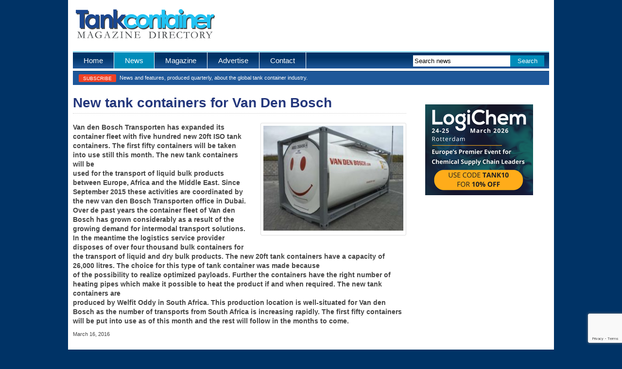

--- FILE ---
content_type: text/html; charset=UTF-8
request_url: https://www.tankcontainermedia.com/news-articles/new-tank-containers-for-van-den-bosch/
body_size: 12818
content:
<!doctype html>
<html lang="en-US" class="no-js">
	<head>
		<meta charset="UTF-8">
		<title>New tank containers for Van Den Bosch - Tankcontainer Media</title>

		<link href="//www.google-analytics.com" rel="dns-prefetch">
        <link href="https://www.tankcontainermedia.com/wp/wp-content/themes/tankcontainer/img/icons/favicon.ico" rel="shortcut icon">
        <link href="https://www.tankcontainermedia.com/wp/wp-content/themes/tankcontainer/img/icons/touch.png" rel="apple-touch-icon-precomposed">

		<meta http-equiv="X-UA-Compatible" content="IE=edge,chrome=1">
		<meta name="viewport" content="width=device-width,initial-scale=1.0">
		
		<meta name='robots' content='index, follow, max-image-preview:large, max-snippet:-1, max-video-preview:-1' />
<meta name="dlm-version" content="5.1.6">
	<!-- This site is optimized with the Yoast SEO plugin v26.6 - https://yoast.com/wordpress/plugins/seo/ -->
	<link rel="canonical" href="https://www.tankcontainermedia.com/news-articles/new-tank-containers-for-van-den-bosch/" />
	<meta property="og:locale" content="en_US" />
	<meta property="og:type" content="article" />
	<meta property="og:title" content="New tank containers for Van Den Bosch - Tankcontainer Media" />
	<meta property="og:url" content="https://www.tankcontainermedia.com/news-articles/new-tank-containers-for-van-den-bosch/" />
	<meta property="og:site_name" content="Tankcontainer Media" />
	<script type="application/ld+json" class="yoast-schema-graph">{"@context":"https://schema.org","@graph":[{"@type":"WebPage","@id":"https://www.tankcontainermedia.com/news-articles/new-tank-containers-for-van-den-bosch/","url":"https://www.tankcontainermedia.com/news-articles/new-tank-containers-for-van-den-bosch/","name":"New tank containers for Van Den Bosch - Tankcontainer Media","isPartOf":{"@id":"https://www.tankcontainermedia.com/#website"},"datePublished":"2016-03-16T09:06:10+00:00","breadcrumb":{"@id":"https://www.tankcontainermedia.com/news-articles/new-tank-containers-for-van-den-bosch/#breadcrumb"},"inLanguage":"en-US","potentialAction":[{"@type":"ReadAction","target":["https://www.tankcontainermedia.com/news-articles/new-tank-containers-for-van-den-bosch/"]}]},{"@type":"BreadcrumbList","@id":"https://www.tankcontainermedia.com/news-articles/new-tank-containers-for-van-den-bosch/#breadcrumb","itemListElement":[{"@type":"ListItem","position":1,"name":"Home","item":"https://www.tankcontainermedia.com/"},{"@type":"ListItem","position":2,"name":"News","item":"https://www.tankcontainermedia.com/news-articles/"},{"@type":"ListItem","position":3,"name":"New tank containers for Van Den Bosch"}]},{"@type":"WebSite","@id":"https://www.tankcontainermedia.com/#website","url":"https://www.tankcontainermedia.com/","name":"Tankcontainer Media","description":"Magazine &amp; Directory","potentialAction":[{"@type":"SearchAction","target":{"@type":"EntryPoint","urlTemplate":"https://www.tankcontainermedia.com/?s={search_term_string}"},"query-input":{"@type":"PropertyValueSpecification","valueRequired":true,"valueName":"search_term_string"}}],"inLanguage":"en-US"}]}</script>
	<!-- / Yoast SEO plugin. -->


<link rel='dns-prefetch' href='//cdnjs.cloudflare.com' />
<link rel='dns-prefetch' href='//www.tankcontainermedia.com' />
<link rel='dns-prefetch' href='//stats.wp.com' />
<link rel="alternate" title="oEmbed (JSON)" type="application/json+oembed" href="https://www.tankcontainermedia.com/wp-json/oembed/1.0/embed?url=https%3A%2F%2Fwww.tankcontainermedia.com%2Fnews-articles%2Fnew-tank-containers-for-van-den-bosch%2F" />
<link rel="alternate" title="oEmbed (XML)" type="text/xml+oembed" href="https://www.tankcontainermedia.com/wp-json/oembed/1.0/embed?url=https%3A%2F%2Fwww.tankcontainermedia.com%2Fnews-articles%2Fnew-tank-containers-for-van-den-bosch%2F&#038;format=xml" />
<style id='wp-img-auto-sizes-contain-inline-css' type='text/css'>
img:is([sizes=auto i],[sizes^="auto," i]){contain-intrinsic-size:3000px 1500px}
/*# sourceURL=wp-img-auto-sizes-contain-inline-css */
</style>
<style id='wp-emoji-styles-inline-css' type='text/css'>

	img.wp-smiley, img.emoji {
		display: inline !important;
		border: none !important;
		box-shadow: none !important;
		height: 1em !important;
		width: 1em !important;
		margin: 0 0.07em !important;
		vertical-align: -0.1em !important;
		background: none !important;
		padding: 0 !important;
	}
/*# sourceURL=wp-emoji-styles-inline-css */
</style>
<style id='wp-block-library-inline-css' type='text/css'>
:root{--wp-block-synced-color:#7a00df;--wp-block-synced-color--rgb:122,0,223;--wp-bound-block-color:var(--wp-block-synced-color);--wp-editor-canvas-background:#ddd;--wp-admin-theme-color:#007cba;--wp-admin-theme-color--rgb:0,124,186;--wp-admin-theme-color-darker-10:#006ba1;--wp-admin-theme-color-darker-10--rgb:0,107,160.5;--wp-admin-theme-color-darker-20:#005a87;--wp-admin-theme-color-darker-20--rgb:0,90,135;--wp-admin-border-width-focus:2px}@media (min-resolution:192dpi){:root{--wp-admin-border-width-focus:1.5px}}.wp-element-button{cursor:pointer}:root .has-very-light-gray-background-color{background-color:#eee}:root .has-very-dark-gray-background-color{background-color:#313131}:root .has-very-light-gray-color{color:#eee}:root .has-very-dark-gray-color{color:#313131}:root .has-vivid-green-cyan-to-vivid-cyan-blue-gradient-background{background:linear-gradient(135deg,#00d084,#0693e3)}:root .has-purple-crush-gradient-background{background:linear-gradient(135deg,#34e2e4,#4721fb 50%,#ab1dfe)}:root .has-hazy-dawn-gradient-background{background:linear-gradient(135deg,#faaca8,#dad0ec)}:root .has-subdued-olive-gradient-background{background:linear-gradient(135deg,#fafae1,#67a671)}:root .has-atomic-cream-gradient-background{background:linear-gradient(135deg,#fdd79a,#004a59)}:root .has-nightshade-gradient-background{background:linear-gradient(135deg,#330968,#31cdcf)}:root .has-midnight-gradient-background{background:linear-gradient(135deg,#020381,#2874fc)}:root{--wp--preset--font-size--normal:16px;--wp--preset--font-size--huge:42px}.has-regular-font-size{font-size:1em}.has-larger-font-size{font-size:2.625em}.has-normal-font-size{font-size:var(--wp--preset--font-size--normal)}.has-huge-font-size{font-size:var(--wp--preset--font-size--huge)}.has-text-align-center{text-align:center}.has-text-align-left{text-align:left}.has-text-align-right{text-align:right}.has-fit-text{white-space:nowrap!important}#end-resizable-editor-section{display:none}.aligncenter{clear:both}.items-justified-left{justify-content:flex-start}.items-justified-center{justify-content:center}.items-justified-right{justify-content:flex-end}.items-justified-space-between{justify-content:space-between}.screen-reader-text{border:0;clip-path:inset(50%);height:1px;margin:-1px;overflow:hidden;padding:0;position:absolute;width:1px;word-wrap:normal!important}.screen-reader-text:focus{background-color:#ddd;clip-path:none;color:#444;display:block;font-size:1em;height:auto;left:5px;line-height:normal;padding:15px 23px 14px;text-decoration:none;top:5px;width:auto;z-index:100000}html :where(.has-border-color){border-style:solid}html :where([style*=border-top-color]){border-top-style:solid}html :where([style*=border-right-color]){border-right-style:solid}html :where([style*=border-bottom-color]){border-bottom-style:solid}html :where([style*=border-left-color]){border-left-style:solid}html :where([style*=border-width]){border-style:solid}html :where([style*=border-top-width]){border-top-style:solid}html :where([style*=border-right-width]){border-right-style:solid}html :where([style*=border-bottom-width]){border-bottom-style:solid}html :where([style*=border-left-width]){border-left-style:solid}html :where(img[class*=wp-image-]){height:auto;max-width:100%}:where(figure){margin:0 0 1em}html :where(.is-position-sticky){--wp-admin--admin-bar--position-offset:var(--wp-admin--admin-bar--height,0px)}@media screen and (max-width:600px){html :where(.is-position-sticky){--wp-admin--admin-bar--position-offset:0px}}

/*# sourceURL=wp-block-library-inline-css */
</style><style id='wp-block-spacer-inline-css' type='text/css'>
.wp-block-spacer{clear:both}
/*# sourceURL=https://www.tankcontainermedia.com/wp/wp-includes/blocks/spacer/style.min.css */
</style>
<style id='global-styles-inline-css' type='text/css'>
:root{--wp--preset--aspect-ratio--square: 1;--wp--preset--aspect-ratio--4-3: 4/3;--wp--preset--aspect-ratio--3-4: 3/4;--wp--preset--aspect-ratio--3-2: 3/2;--wp--preset--aspect-ratio--2-3: 2/3;--wp--preset--aspect-ratio--16-9: 16/9;--wp--preset--aspect-ratio--9-16: 9/16;--wp--preset--color--black: #000000;--wp--preset--color--cyan-bluish-gray: #abb8c3;--wp--preset--color--white: #ffffff;--wp--preset--color--pale-pink: #f78da7;--wp--preset--color--vivid-red: #cf2e2e;--wp--preset--color--luminous-vivid-orange: #ff6900;--wp--preset--color--luminous-vivid-amber: #fcb900;--wp--preset--color--light-green-cyan: #7bdcb5;--wp--preset--color--vivid-green-cyan: #00d084;--wp--preset--color--pale-cyan-blue: #8ed1fc;--wp--preset--color--vivid-cyan-blue: #0693e3;--wp--preset--color--vivid-purple: #9b51e0;--wp--preset--gradient--vivid-cyan-blue-to-vivid-purple: linear-gradient(135deg,rgb(6,147,227) 0%,rgb(155,81,224) 100%);--wp--preset--gradient--light-green-cyan-to-vivid-green-cyan: linear-gradient(135deg,rgb(122,220,180) 0%,rgb(0,208,130) 100%);--wp--preset--gradient--luminous-vivid-amber-to-luminous-vivid-orange: linear-gradient(135deg,rgb(252,185,0) 0%,rgb(255,105,0) 100%);--wp--preset--gradient--luminous-vivid-orange-to-vivid-red: linear-gradient(135deg,rgb(255,105,0) 0%,rgb(207,46,46) 100%);--wp--preset--gradient--very-light-gray-to-cyan-bluish-gray: linear-gradient(135deg,rgb(238,238,238) 0%,rgb(169,184,195) 100%);--wp--preset--gradient--cool-to-warm-spectrum: linear-gradient(135deg,rgb(74,234,220) 0%,rgb(151,120,209) 20%,rgb(207,42,186) 40%,rgb(238,44,130) 60%,rgb(251,105,98) 80%,rgb(254,248,76) 100%);--wp--preset--gradient--blush-light-purple: linear-gradient(135deg,rgb(255,206,236) 0%,rgb(152,150,240) 100%);--wp--preset--gradient--blush-bordeaux: linear-gradient(135deg,rgb(254,205,165) 0%,rgb(254,45,45) 50%,rgb(107,0,62) 100%);--wp--preset--gradient--luminous-dusk: linear-gradient(135deg,rgb(255,203,112) 0%,rgb(199,81,192) 50%,rgb(65,88,208) 100%);--wp--preset--gradient--pale-ocean: linear-gradient(135deg,rgb(255,245,203) 0%,rgb(182,227,212) 50%,rgb(51,167,181) 100%);--wp--preset--gradient--electric-grass: linear-gradient(135deg,rgb(202,248,128) 0%,rgb(113,206,126) 100%);--wp--preset--gradient--midnight: linear-gradient(135deg,rgb(2,3,129) 0%,rgb(40,116,252) 100%);--wp--preset--font-size--small: 13px;--wp--preset--font-size--medium: 20px;--wp--preset--font-size--large: 36px;--wp--preset--font-size--x-large: 42px;--wp--preset--spacing--20: 0.44rem;--wp--preset--spacing--30: 0.67rem;--wp--preset--spacing--40: 1rem;--wp--preset--spacing--50: 1.5rem;--wp--preset--spacing--60: 2.25rem;--wp--preset--spacing--70: 3.38rem;--wp--preset--spacing--80: 5.06rem;--wp--preset--shadow--natural: 6px 6px 9px rgba(0, 0, 0, 0.2);--wp--preset--shadow--deep: 12px 12px 50px rgba(0, 0, 0, 0.4);--wp--preset--shadow--sharp: 6px 6px 0px rgba(0, 0, 0, 0.2);--wp--preset--shadow--outlined: 6px 6px 0px -3px rgb(255, 255, 255), 6px 6px rgb(0, 0, 0);--wp--preset--shadow--crisp: 6px 6px 0px rgb(0, 0, 0);}:where(.is-layout-flex){gap: 0.5em;}:where(.is-layout-grid){gap: 0.5em;}body .is-layout-flex{display: flex;}.is-layout-flex{flex-wrap: wrap;align-items: center;}.is-layout-flex > :is(*, div){margin: 0;}body .is-layout-grid{display: grid;}.is-layout-grid > :is(*, div){margin: 0;}:where(.wp-block-columns.is-layout-flex){gap: 2em;}:where(.wp-block-columns.is-layout-grid){gap: 2em;}:where(.wp-block-post-template.is-layout-flex){gap: 1.25em;}:where(.wp-block-post-template.is-layout-grid){gap: 1.25em;}.has-black-color{color: var(--wp--preset--color--black) !important;}.has-cyan-bluish-gray-color{color: var(--wp--preset--color--cyan-bluish-gray) !important;}.has-white-color{color: var(--wp--preset--color--white) !important;}.has-pale-pink-color{color: var(--wp--preset--color--pale-pink) !important;}.has-vivid-red-color{color: var(--wp--preset--color--vivid-red) !important;}.has-luminous-vivid-orange-color{color: var(--wp--preset--color--luminous-vivid-orange) !important;}.has-luminous-vivid-amber-color{color: var(--wp--preset--color--luminous-vivid-amber) !important;}.has-light-green-cyan-color{color: var(--wp--preset--color--light-green-cyan) !important;}.has-vivid-green-cyan-color{color: var(--wp--preset--color--vivid-green-cyan) !important;}.has-pale-cyan-blue-color{color: var(--wp--preset--color--pale-cyan-blue) !important;}.has-vivid-cyan-blue-color{color: var(--wp--preset--color--vivid-cyan-blue) !important;}.has-vivid-purple-color{color: var(--wp--preset--color--vivid-purple) !important;}.has-black-background-color{background-color: var(--wp--preset--color--black) !important;}.has-cyan-bluish-gray-background-color{background-color: var(--wp--preset--color--cyan-bluish-gray) !important;}.has-white-background-color{background-color: var(--wp--preset--color--white) !important;}.has-pale-pink-background-color{background-color: var(--wp--preset--color--pale-pink) !important;}.has-vivid-red-background-color{background-color: var(--wp--preset--color--vivid-red) !important;}.has-luminous-vivid-orange-background-color{background-color: var(--wp--preset--color--luminous-vivid-orange) !important;}.has-luminous-vivid-amber-background-color{background-color: var(--wp--preset--color--luminous-vivid-amber) !important;}.has-light-green-cyan-background-color{background-color: var(--wp--preset--color--light-green-cyan) !important;}.has-vivid-green-cyan-background-color{background-color: var(--wp--preset--color--vivid-green-cyan) !important;}.has-pale-cyan-blue-background-color{background-color: var(--wp--preset--color--pale-cyan-blue) !important;}.has-vivid-cyan-blue-background-color{background-color: var(--wp--preset--color--vivid-cyan-blue) !important;}.has-vivid-purple-background-color{background-color: var(--wp--preset--color--vivid-purple) !important;}.has-black-border-color{border-color: var(--wp--preset--color--black) !important;}.has-cyan-bluish-gray-border-color{border-color: var(--wp--preset--color--cyan-bluish-gray) !important;}.has-white-border-color{border-color: var(--wp--preset--color--white) !important;}.has-pale-pink-border-color{border-color: var(--wp--preset--color--pale-pink) !important;}.has-vivid-red-border-color{border-color: var(--wp--preset--color--vivid-red) !important;}.has-luminous-vivid-orange-border-color{border-color: var(--wp--preset--color--luminous-vivid-orange) !important;}.has-luminous-vivid-amber-border-color{border-color: var(--wp--preset--color--luminous-vivid-amber) !important;}.has-light-green-cyan-border-color{border-color: var(--wp--preset--color--light-green-cyan) !important;}.has-vivid-green-cyan-border-color{border-color: var(--wp--preset--color--vivid-green-cyan) !important;}.has-pale-cyan-blue-border-color{border-color: var(--wp--preset--color--pale-cyan-blue) !important;}.has-vivid-cyan-blue-border-color{border-color: var(--wp--preset--color--vivid-cyan-blue) !important;}.has-vivid-purple-border-color{border-color: var(--wp--preset--color--vivid-purple) !important;}.has-vivid-cyan-blue-to-vivid-purple-gradient-background{background: var(--wp--preset--gradient--vivid-cyan-blue-to-vivid-purple) !important;}.has-light-green-cyan-to-vivid-green-cyan-gradient-background{background: var(--wp--preset--gradient--light-green-cyan-to-vivid-green-cyan) !important;}.has-luminous-vivid-amber-to-luminous-vivid-orange-gradient-background{background: var(--wp--preset--gradient--luminous-vivid-amber-to-luminous-vivid-orange) !important;}.has-luminous-vivid-orange-to-vivid-red-gradient-background{background: var(--wp--preset--gradient--luminous-vivid-orange-to-vivid-red) !important;}.has-very-light-gray-to-cyan-bluish-gray-gradient-background{background: var(--wp--preset--gradient--very-light-gray-to-cyan-bluish-gray) !important;}.has-cool-to-warm-spectrum-gradient-background{background: var(--wp--preset--gradient--cool-to-warm-spectrum) !important;}.has-blush-light-purple-gradient-background{background: var(--wp--preset--gradient--blush-light-purple) !important;}.has-blush-bordeaux-gradient-background{background: var(--wp--preset--gradient--blush-bordeaux) !important;}.has-luminous-dusk-gradient-background{background: var(--wp--preset--gradient--luminous-dusk) !important;}.has-pale-ocean-gradient-background{background: var(--wp--preset--gradient--pale-ocean) !important;}.has-electric-grass-gradient-background{background: var(--wp--preset--gradient--electric-grass) !important;}.has-midnight-gradient-background{background: var(--wp--preset--gradient--midnight) !important;}.has-small-font-size{font-size: var(--wp--preset--font-size--small) !important;}.has-medium-font-size{font-size: var(--wp--preset--font-size--medium) !important;}.has-large-font-size{font-size: var(--wp--preset--font-size--large) !important;}.has-x-large-font-size{font-size: var(--wp--preset--font-size--x-large) !important;}
/*# sourceURL=global-styles-inline-css */
</style>

<style id='classic-theme-styles-inline-css' type='text/css'>
/*! This file is auto-generated */
.wp-block-button__link{color:#fff;background-color:#32373c;border-radius:9999px;box-shadow:none;text-decoration:none;padding:calc(.667em + 2px) calc(1.333em + 2px);font-size:1.125em}.wp-block-file__button{background:#32373c;color:#fff;text-decoration:none}
/*# sourceURL=/wp-includes/css/classic-themes.min.css */
</style>
<link rel='stylesheet' id='contact-form-7-css' href='https://www.tankcontainermedia.com/wp/wp-content/plugins/contact-form-7/includes/css/styles.css?ver=6.1.4' media='all' />
<link rel='stylesheet' id='normalize-css' href='https://www.tankcontainermedia.com/wp/wp-content/themes/tankcontainer/normalize.css?ver=1.0.8' media='all' />
<link rel='stylesheet' id='style-css' href='https://www.tankcontainermedia.com/wp/wp-content/themes/tankcontainer/style.css?ver=1.0.8' media='all' />
<link rel='stylesheet' id='media-queries-css' href='https://www.tankcontainermedia.com/wp/wp-content/themes/tankcontainer/css/media-queries.css?ver=1.0.8' media='all' />
<script type="text/javascript" src="https://cdnjs.cloudflare.com/ajax/libs/modernizr/2.7.1/modernizr.min.js?ver=2.6.2" id="modernizr-js"></script>
<script type="text/javascript" src="https://www.tankcontainermedia.com/wp/wp-includes/js/jquery/jquery.min.js?ver=3.7.1" id="jquery-core-js"></script>
<script type="text/javascript" src="https://www.tankcontainermedia.com/wp/wp-includes/js/jquery/jquery-migrate.min.js?ver=3.4.1" id="jquery-migrate-js"></script>
<script type="text/javascript" src="https://www.tankcontainermedia.com/wp/wp-content/themes/tankcontainer/js/plugins.js?ver=1.0.8" id="plugins-js"></script>
<script type="text/javascript" src="https://www.tankcontainermedia.com/wp/wp-content/themes/tankcontainer/js/scripts.js?ver=1.0.8" id="scripts-js"></script>
<link rel="https://api.w.org/" href="https://www.tankcontainermedia.com/wp-json/" /><link rel="alternate" title="JSON" type="application/json" href="https://www.tankcontainermedia.com/wp-json/wp/v2/news-articles/2325" />
<!-- This site is using AdRotate v5.17.2 to display their advertisements - https://ajdg.solutions/ -->
<!-- AdRotate CSS -->
<style type="text/css" media="screen">
	.g { margin:0px; padding:0px; overflow:hidden; line-height:1; zoom:1; }
	.g img { height:auto; }
	.g-col { position:relative; float:left; }
	.g-col:first-child { margin-left: 0; }
	.g-col:last-child { margin-right: 0; }
	@media only screen and (max-width: 480px) {
		.g-col, .g-dyn, .g-single { width:100%; margin-left:0; margin-right:0; }
	}
</style>
<!-- /AdRotate CSS -->

	<style>img#wpstats{display:none}</style>
		
	</head>
	<body data-rsssl=1 class="wp-singular news-articles-template-default single single-news-articles postid-2325 wp-theme-tankcontainer new-tank-containers-for-van-den-bosch">



		<!-- Mobile menu -->
		<div class='mobile-header-container'>

			<div class="left mobile">
				
				<div class="navigation-container mobile">

					<a id="left-menu" href="#left-menu">
						<span>
							<i class="fa fa-bars"></i>
						</span>
					</a>

					<div id="sidr-left" class="sidr left">
						<div class="sidr-inner">
							<nav class="sidr-class-nav" data-magellan-expedition="fixed">
								<div class="sidr-class-row">
									<div class="sidr-class-large-12 sidr-class-columns">

										<!-- /navigation - mobile -->
										<ul class="clear"><li id="menu-item-14" class="menu-item menu-item-type-post_type menu-item-object-page menu-item-home menu-item-14"><a href="https://www.tankcontainermedia.com/" title="Tank Container Media">Home</a></li>
<li id="menu-item-78" class="menu-item menu-item-type-post_type_archive menu-item-object-news-articles current-menu-item menu-item-78"><a href="https://www.tankcontainermedia.com/news-articles/" aria-current="page">News</a></li>
<li id="menu-item-283" class="menu-item menu-item-type-post_type_archive menu-item-object-magazine-features menu-item-283"><a href="https://www.tankcontainermedia.com/magazine-features/" title="Tank Container Magazine">Magazine</a></li>
<li id="menu-item-17" class="menu-item menu-item-type-post_type menu-item-object-page menu-item-17"><a href="https://www.tankcontainermedia.com/advertise/" title="Advertise with Tank Container">Advertise</a></li>
<li id="menu-item-55" class="menu-item menu-item-type-post_type menu-item-object-page menu-item-55"><a href="https://www.tankcontainermedia.com/contact/">Contact</a></li>
</ul>										<!-- /navigation - mobile -->

									</div>
								</div>
							</nav>
						</div>
					</div>

				</div> <!-- #navigation-container mobile -->

			</div>

			<div class="center mobile">
				<!-- logo -->
				<div class="logo">
					<a href="/">Tank Container<br />Magazine</a>
					</a>
				</div>
				<!-- /logo -->
			</div>

			<div class="right mobile">

				<div class="navigation-container mobile">

					<a id="right-menu" href="/contact/"><span><i class="fa fa-envelope"></i></span></a>

				</div> <!-- #navigation-container mobile -->

			</div>

		</div>
		<!-- Mobile menu -->





		<!-- wrapper -->
		<div class="wrapper">

			<!-- header -->
			<header class="header clear" role="banner">

				<div class="logo-banner clear">
					<!-- logo -->
					<div class="logo">
						<a href="https://www.tankcontainermedia.com" title="Tankcontainer Media" class="desktop">
							<img src="https://www.tankcontainermedia.com/wp/wp-content/themes/tankcontainer/img/logo-tank-container-media.gif" width="295" height="86" alt="Tankcontainer Media" class="logo-img">
						</a>
						<a href="https://www.tankcontainermedia.com" title="Tankcontainer Media" class="mobile">
							<img src="https://www.tankcontainermedia.com/wp/wp-content/themes/tankcontainer/img/logo-tank-container-media-@2x-2.gif" width="295" height="86" alt="Tankcontainer Media" class="logo-img">
						</a>
					</div>
					<!-- /logo -->

					<!-- banner -->
					<div class="banner">
						<div id="block-2" class="widget_block"><!-- Either there are no banners, they are disabled or none qualified for this location! --></div>					</div>
					<!-- /banner -->
				</div>

			</header>
			<!-- /header -->

			<!-- nav -->
			<nav class="nav clear" role="navigation">
				<div class="nav-inner clear">
					<div class="left">
						<ul class="clear"><li class="menu-item menu-item-type-post_type menu-item-object-page menu-item-home menu-item-14"><a href="https://www.tankcontainermedia.com/" title="Tank Container Media">Home</a></li>
<li class="menu-item menu-item-type-post_type_archive menu-item-object-news-articles current-menu-item menu-item-78"><a href="https://www.tankcontainermedia.com/news-articles/" aria-current="page">News</a></li>
<li class="menu-item menu-item-type-post_type_archive menu-item-object-magazine-features menu-item-283"><a href="https://www.tankcontainermedia.com/magazine-features/" title="Tank Container Magazine">Magazine</a></li>
<li class="menu-item menu-item-type-post_type menu-item-object-page menu-item-17"><a href="https://www.tankcontainermedia.com/advertise/" title="Advertise with Tank Container">Advertise</a></li>
<li class="menu-item menu-item-type-post_type menu-item-object-page menu-item-55"><a href="https://www.tankcontainermedia.com/contact/">Contact</a></li>
</ul>					</div>
					
					<div class="right">
						<!-- search -->
<form class="search clear" method="get" action="https://www.tankcontainermedia.com" role="search">
	<div class="form-input">
		<input class="search-input" type="search" name="s" value="Search news">
	</div>
	<div class="form-button">
	<button class="search-submit" type="submit" role="button">Search</button>
	</div>
</form>
<!-- /search -->
					</div>
				</div>
			</nav>
			<!-- /nav -->

			<!-- Subscribe Login -->
			<div class="subscribe-login clear">
				<div class="subscribe clear">
					<a href="https://www.tankcontainermedia.com/subscribe/" class="button text">Subscribe</a> <span>News and features, produced quarterly, about the global tank container industry.</span>
				</div>
			</div>
			<!-- /Subscribe Login -->


	
				<span class="dev-template-name">
					Local<br />
					single.php<br />
					ID: 2325<br />
					<span class="dev-page-width"></span>px width<br />
					<span class="dev-page-height"></span>px height<br />Logged OUT<br />Single</span>
	<main role="main" class="main clear">

		<div class="content">


			<!-- section -->
			<section>

				
					<!-- article -->
					<article id="post-2325" class="post-2325 news-articles type-news-articles status-publish hentry">

						<!-- post title -->
						<h1>
							New tank containers for Van Den Bosch						</h1>
						<!-- /post title -->



						<div class='article-body clear'>
									<div class='article-image image-right image-surround'>
										<a href='https://www.tankcontainermedia.com/wp/wp-content/uploads/2016/03/20-ft-tankcontainer-new-designx-500x375.jpg' class='fancybox'><img src='https://www.tankcontainermedia.com/wp/wp-content/uploads/2016/03/20-ft-tankcontainer-new-designx-300x225.jpg' width='300' alt=''></a>
										<div class='image-caption'></div></div>
									<div class='article-content clear'><strong>Van den Bosch Transporten has expanded its container fleet with five hundred new 20ft ISO tank containers. The first fifty containers will be taken into use still this month. The new tank containers will be<br />
used for the transport of liquid bulk products between Europe, Africa and the Middle East. Since September 2015 these activities are coordinated by the new van den Bosch Transporten office in Dubai. Over de past years the container fleet of Van den Bosch has grown considerably as a result of the growing demand for intermodal transport solutions. In the meantime the logistics service provider disposes of over four thousand bulk containers for the transport of liquid and dry bulk products. The new 20ft tank containers have a capacity of 26,000 litres. The choice for this type of tank container was made because<br />
of the possibility to realize optimized payloads. Further the containers have the right number of heating pipes which make it possible to heat the product if and when required. The new tank containers are<br />
produced by Welfit Oddy in South Africa. This production location is well-situated for Van den Bosch as the number of transports from South Africa is increasing rapidly. The first fifty containers will be put into use as of this month and the rest will follow in the months to come.</strong>
									<!-- post details -->
									<span class='date'>March 16, 2016</span>
									<!-- /post details -->
								</div><div class='article-login surround'>
									You currently do not have access to this article, please login or register to read more.
								<a href='/login' class='btn btn-primary btn-large btn-readmore'>Login to read more</a></div>
							    	<br class='clear' /></div>

						<br class="clear" />


						<div class="navigation clear">
							<div class="alignleft">
								« <a href="https://www.tankcontainermedia.com/news-articles/hoyer-takes-on-more-services-for-dow/" rel="prev">Hoyer takes on more services for Dow</a>							</div>
							<div class="alignright">
								<a href="https://www.tankcontainermedia.com/news-articles/trifleet-the-first-lessor-to-guarantee-tank-container-readiness-and-condition/" rel="next">Trifleet the first lessor to guarantee tank container readiness and condition</a> »							</div>
						</div>

					</article>
					<!-- /article -->


					

			<div class='thirds clear'>

				<div class='third-1'>

					<div class='surround'>
							<a href='https://www.tankcontainermedia.com/news-articles/'><img src='https://www.tankcontainermedia.com/wp/wp-content/uploads/2023/07/HOYER_Group_at_Hupac-244x359.jpg' alt=''></a>

							<h3>News</h3>
							<p>The premier business source for executives, technicians, engineers and buyers.</p>
							<div class='button-outer'>
								<a href='https://www.tankcontainermedia.com/news-articles/' class='button'>Read more</a>
							</div>
							</div>

				</div>

				<div class='third-2'>

					<div class='surround'>
							<a href='https://www.tankcontainermedia.com/magazine-features/'><img src='https://www.tankcontainermedia.com/wp/wp-content/uploads/2024/07/TCMJuneCover-page-001-244x359.jpg' alt=''></a>

							<h3>Tankcontainer Magazine</h3>
							<p>Our magazine supplies with well researched and written editorial features and analysis.</p>
							<div class='button-outer'>
								<a href='https://www.tankcontainermedia.com/magazine-features/' class='button'>Read more</a>
							</div>
							</div>

				</div>

			</div>

		

				
				
			</section>
			<!-- /section -->


		</div> <!-- .content -->


		<!-- sidebar -->
<aside class="sidebar" role="complementary">

	<div class="right-column">
		<div id="block-3" class="widget_block"><!-- Either there are no banners, they are disabled or none qualified for this location! --></div><div id="block-5" class="widget_block">
<div style="height:20px" aria-hidden="true" class="wp-block-spacer"></div>
</div><div id="block-4" class="widget_block"><div class="g g-3"><div class="g-single a-28"><a href="https://logichem.wbresearch.com//?utm_source=11234.020%20-%20MP&utm_medium=Media%20Partner&utm_campaign=11234.020%20-%20LogiChem%202026%20-%20Media%20Partner%20-%20Tankcontainer%20Magazine&utm_term=&utm_content=&disc=&extTreatId=7628653" target="_blank" rel="nofollow"><img decoding="async" src="https://www.tankcontainermedia.com/wp/wp-content/uploads/2025/12/LogiChem-2026-MP-Banner-222-x-187-px-7.png" /></a></div></div></div><div id="block-6" class="widget_block">
<div style="height:20px" aria-hidden="true" class="wp-block-spacer"></div>
</div><div id="block-7" class="widget_block"><!-- Either there are no banners, they are disabled or none qualified for this location! --></div><div id="block-10" class="widget_block"><!-- Either there are no banners, they are disabled or none qualified for this location! --></div>	</div>

</aside>
<!-- /sidebar -->

	</main>


		</div>
		<!-- /wrapper -->

		<!-- wrapper -->
		<div class="wrapper footer-outer collapse">

			<!-- footer -->
			<footer class="footer" role="contentinfo">

				<div class="footer-links clear">

					<div class="footer-links-1">
						<div id="nav_menu-2" class="widget_nav_menu"><h3>Menu</h3><ul id="menu-main-menu-2" class="menu"><li class="menu-item menu-item-type-post_type menu-item-object-page menu-item-home menu-item-14"><a href="https://www.tankcontainermedia.com/" title="Tank Container Media">Home</a></li>
<li class="menu-item menu-item-type-post_type_archive menu-item-object-news-articles current-menu-item menu-item-78"><a href="https://www.tankcontainermedia.com/news-articles/" aria-current="page">News</a></li>
<li class="menu-item menu-item-type-post_type_archive menu-item-object-magazine-features menu-item-283"><a href="https://www.tankcontainermedia.com/magazine-features/" title="Tank Container Magazine">Magazine</a></li>
<li class="menu-item menu-item-type-post_type menu-item-object-page menu-item-17"><a href="https://www.tankcontainermedia.com/advertise/" title="Advertise with Tank Container">Advertise</a></li>
<li class="menu-item menu-item-type-post_type menu-item-object-page menu-item-55"><a href="https://www.tankcontainermedia.com/contact/">Contact</a></li>
</ul></div>					</div>

					<div class="footer-links-2">
						<div id="block-8" class="widget_block"><p>
	<div id="custom_post_widget-4" class="widget_custom_post_widget">
		<h3>Recent News</h3>
			<div id="wpv-view-layout-137-TCPID59296" class="js-wpv-view-layout js-wpv-layout-responsive js-wpv-view-layout-137-TCPID59296">
				<ul>
				<li>
					<a href="https://www.tankcontainermedia.com/news-articles/chemspec-europe-returns-to-cologne-in-may-2026/">
						Chemspec Europe Returns to Cologne in May 2026
					</a>
				</li>
				<li>
					<a href="https://www.tankcontainermedia.com/news-articles/new-ecta-governance-structure/">
						New ECTA Governance structure
					</a>
				</li>
				<li>
					<a href="https://www.tankcontainermedia.com/news-articles/sd-services-joins-the-automotive-logistics-division-of-groupe-charles-andre-gca/">
						SD Services joins the automotive logistics division of Groupe Charles André (GCA).
					</a>
				</li>
				<li>
					<a href="https://www.tankcontainermedia.com/news-articles/hoyer-expands-service-portfolio-at-shanghai-site/">
						HOYER Expands Service Portfolio at Shanghai Site
					</a>
				</li>
				<li>
					<a href="https://www.tankcontainermedia.com/news-articles/70049/">
						
					</a>
				</li>
					</ul>
				</div>
	</div></p>
</div>					</div>

					<div class="footer-links-3">
						<div id="block-9" class="widget_block"><p>
	<div id="custom_post_widget-4" class="widget_custom_post_widget">
		<h3>Recent News</h3>
			<div id="wpv-view-layout-177" class="js-wpv-view-layout js-wpv-layout-responsive js-wpv-view-layout-177">
				<ul>
				<li>
					<a href="https://www.tankcontainermedia.com/magazine-features/editor-comment-q4-2021-operational-difficulties-will-lead-to-higher-profits/">
						EDITOR COMMENT Q4 2021 &#8211; Operational difficulties will lead to higher profits
					</a>
				</li>
				<li>
					<a href="https://www.tankcontainermedia.com/magazine-features/tankcontainer-magazine-q1-2021/">
						Tankcontainer Magazine Q1 2021
					</a>
				</li>
				<li>
					<a href="https://www.tankcontainermedia.com/magazine-features/taking-the-temperature/">
						Taking the temperature
					</a>
				</li>
				<li>
					<a href="https://www.tankcontainermedia.com/magazine-features/south-africas-premier-depot/">
						South Africa’s premier depot
					</a>
				</li>
				<li>
					<a href="https://www.tankcontainermedia.com/magazine-features/enter-the-dragon/">
						Enter the dragon
					</a>
				</li>
					</ul>
				</div>
	</div></p>
</div>					</div>

					<div class="footer-links-4">
						<div id="custom_post_widget-2" class="widget_custom_post_widget"><h3>Address</h3>
<p>Duvel Media<br />
Tawny House<br />
Gedding Road<br />
Drinkstone Green<br />
Suffolk IP30 9TF<br />
United Kingdom<br />
m: +44 (0) 7880 702227<br />
e: <a title="Email Tank Container Media" href="mailto:ed@tankcontainermedia.com">ed@tankcontainermedia.com</a></p>
</div>					</div>

				</div>

			</footer>
			<!-- /footer -->


			<!-- footer-copyright-developer -->
			<div class="footer-copyright-developer clear">

				<div class="footer-copyright">

					<!-- copyright -->
					&copy; 2026 Copyright Tankcontainer Media.
					<!-- /copyright -->

				</div>

				<div class="footer-developer">

					<!-- developer -->
					Developed by <a href="http://www.celticwebdesign.net" title="WordPress" target="_blank">Celtic Web Design</a>
					<!-- /developer -->

				</div>

			</div>
			<!-- /footer-copyright-developer -->

		</div>
		<!-- /wrapper -->

		<script type="speculationrules">
{"prefetch":[{"source":"document","where":{"and":[{"href_matches":"/*"},{"not":{"href_matches":["/wp/wp-*.php","/wp/wp-admin/*","/wp/wp-content/uploads/*","/wp/wp-content/*","/wp/wp-content/plugins/*","/wp/wp-content/themes/tankcontainer/*","/*\\?(.+)"]}},{"not":{"selector_matches":"a[rel~=\"nofollow\"]"}},{"not":{"selector_matches":".no-prefetch, .no-prefetch a"}}]},"eagerness":"conservative"}]}
</script>
<script type="text/javascript" id="adrotate-clicker-js-extra">
/* <![CDATA[ */
var click_object = {"ajax_url":"https://www.tankcontainermedia.com/wp/wp-admin/admin-ajax.php"};
//# sourceURL=adrotate-clicker-js-extra
/* ]]> */
</script>
<script type="text/javascript" src="https://www.tankcontainermedia.com/wp/wp-content/plugins/adrotate/library/jquery.clicker.js" id="adrotate-clicker-js"></script>
<script type="text/javascript" src="https://www.tankcontainermedia.com/wp/wp-includes/js/dist/hooks.min.js?ver=dd5603f07f9220ed27f1" id="wp-hooks-js"></script>
<script type="text/javascript" src="https://www.tankcontainermedia.com/wp/wp-includes/js/dist/i18n.min.js?ver=c26c3dc7bed366793375" id="wp-i18n-js"></script>
<script type="text/javascript" id="wp-i18n-js-after">
/* <![CDATA[ */
wp.i18n.setLocaleData( { 'text direction\u0004ltr': [ 'ltr' ] } );
//# sourceURL=wp-i18n-js-after
/* ]]> */
</script>
<script type="text/javascript" src="https://www.tankcontainermedia.com/wp/wp-content/plugins/contact-form-7/includes/swv/js/index.js?ver=6.1.4" id="swv-js"></script>
<script type="text/javascript" id="contact-form-7-js-before">
/* <![CDATA[ */
var wpcf7 = {
    "api": {
        "root": "https:\/\/www.tankcontainermedia.com\/wp-json\/",
        "namespace": "contact-form-7\/v1"
    }
};
//# sourceURL=contact-form-7-js-before
/* ]]> */
</script>
<script type="text/javascript" src="https://www.tankcontainermedia.com/wp/wp-content/plugins/contact-form-7/includes/js/index.js?ver=6.1.4" id="contact-form-7-js"></script>
<script type="text/javascript" id="dlm-xhr-js-extra">
/* <![CDATA[ */
var dlmXHRtranslations = {"error":"An error occurred while trying to download the file. Please try again.","not_found":"Download does not exist.","no_file_path":"No file path defined.","no_file_paths":"No file paths defined.","filetype":"Download is not allowed for this file type.","file_access_denied":"Access denied to this file.","access_denied":"Access denied. You do not have permission to download this file.","security_error":"Something is wrong with the file path.","file_not_found":"File not found."};
//# sourceURL=dlm-xhr-js-extra
/* ]]> */
</script>
<script type="text/javascript" id="dlm-xhr-js-before">
/* <![CDATA[ */
const dlmXHR = {"xhr_links":{"class":["download-link","download-button"]},"prevent_duplicates":true,"ajaxUrl":"https:\/\/www.tankcontainermedia.com\/wp\/wp-admin\/admin-ajax.php"}; dlmXHRinstance = {}; const dlmXHRGlobalLinks = "https://www.tankcontainermedia.com/download/"; const dlmNonXHRGlobalLinks = []; dlmXHRgif = "https://www.tankcontainermedia.com/wp/wp-includes/images/spinner.gif"; const dlmXHRProgress = "1"
//# sourceURL=dlm-xhr-js-before
/* ]]> */
</script>
<script type="text/javascript" src="https://www.tankcontainermedia.com/wp/wp-content/plugins/download-monitor/assets/js/dlm-xhr.min.js?ver=5.1.6" id="dlm-xhr-js"></script>
<script type="text/javascript" src="https://www.google.com/recaptcha/api.js?render=6LeSQRslAAAAADBgYhuSDE6i9I-OOy2Bl66O5JJu&amp;ver=3.0" id="google-recaptcha-js"></script>
<script type="text/javascript" src="https://www.tankcontainermedia.com/wp/wp-includes/js/dist/vendor/wp-polyfill.min.js?ver=3.15.0" id="wp-polyfill-js"></script>
<script type="text/javascript" id="wpcf7-recaptcha-js-before">
/* <![CDATA[ */
var wpcf7_recaptcha = {
    "sitekey": "6LeSQRslAAAAADBgYhuSDE6i9I-OOy2Bl66O5JJu",
    "actions": {
        "homepage": "homepage",
        "contactform": "contactform"
    }
};
//# sourceURL=wpcf7-recaptcha-js-before
/* ]]> */
</script>
<script type="text/javascript" src="https://www.tankcontainermedia.com/wp/wp-content/plugins/contact-form-7/modules/recaptcha/index.js?ver=6.1.4" id="wpcf7-recaptcha-js"></script>
<script type="text/javascript" id="jetpack-stats-js-before">
/* <![CDATA[ */
_stq = window._stq || [];
_stq.push([ "view", JSON.parse("{\"v\":\"ext\",\"blog\":\"65991002\",\"post\":\"2325\",\"tz\":\"0\",\"srv\":\"www.tankcontainermedia.com\",\"j\":\"1:15.3.1\"}") ]);
_stq.push([ "clickTrackerInit", "65991002", "2325" ]);
//# sourceURL=jetpack-stats-js-before
/* ]]> */
</script>
<script type="text/javascript" src="https://stats.wp.com/e-202603.js" id="jetpack-stats-js" defer="defer" data-wp-strategy="defer"></script>
<script id="wp-emoji-settings" type="application/json">
{"baseUrl":"https://s.w.org/images/core/emoji/17.0.2/72x72/","ext":".png","svgUrl":"https://s.w.org/images/core/emoji/17.0.2/svg/","svgExt":".svg","source":{"concatemoji":"https://www.tankcontainermedia.com/wp/wp-includes/js/wp-emoji-release.min.js?ver=6.9"}}
</script>
<script type="module">
/* <![CDATA[ */
/*! This file is auto-generated */
const a=JSON.parse(document.getElementById("wp-emoji-settings").textContent),o=(window._wpemojiSettings=a,"wpEmojiSettingsSupports"),s=["flag","emoji"];function i(e){try{var t={supportTests:e,timestamp:(new Date).valueOf()};sessionStorage.setItem(o,JSON.stringify(t))}catch(e){}}function c(e,t,n){e.clearRect(0,0,e.canvas.width,e.canvas.height),e.fillText(t,0,0);t=new Uint32Array(e.getImageData(0,0,e.canvas.width,e.canvas.height).data);e.clearRect(0,0,e.canvas.width,e.canvas.height),e.fillText(n,0,0);const a=new Uint32Array(e.getImageData(0,0,e.canvas.width,e.canvas.height).data);return t.every((e,t)=>e===a[t])}function p(e,t){e.clearRect(0,0,e.canvas.width,e.canvas.height),e.fillText(t,0,0);var n=e.getImageData(16,16,1,1);for(let e=0;e<n.data.length;e++)if(0!==n.data[e])return!1;return!0}function u(e,t,n,a){switch(t){case"flag":return n(e,"\ud83c\udff3\ufe0f\u200d\u26a7\ufe0f","\ud83c\udff3\ufe0f\u200b\u26a7\ufe0f")?!1:!n(e,"\ud83c\udde8\ud83c\uddf6","\ud83c\udde8\u200b\ud83c\uddf6")&&!n(e,"\ud83c\udff4\udb40\udc67\udb40\udc62\udb40\udc65\udb40\udc6e\udb40\udc67\udb40\udc7f","\ud83c\udff4\u200b\udb40\udc67\u200b\udb40\udc62\u200b\udb40\udc65\u200b\udb40\udc6e\u200b\udb40\udc67\u200b\udb40\udc7f");case"emoji":return!a(e,"\ud83e\u1fac8")}return!1}function f(e,t,n,a){let r;const o=(r="undefined"!=typeof WorkerGlobalScope&&self instanceof WorkerGlobalScope?new OffscreenCanvas(300,150):document.createElement("canvas")).getContext("2d",{willReadFrequently:!0}),s=(o.textBaseline="top",o.font="600 32px Arial",{});return e.forEach(e=>{s[e]=t(o,e,n,a)}),s}function r(e){var t=document.createElement("script");t.src=e,t.defer=!0,document.head.appendChild(t)}a.supports={everything:!0,everythingExceptFlag:!0},new Promise(t=>{let n=function(){try{var e=JSON.parse(sessionStorage.getItem(o));if("object"==typeof e&&"number"==typeof e.timestamp&&(new Date).valueOf()<e.timestamp+604800&&"object"==typeof e.supportTests)return e.supportTests}catch(e){}return null}();if(!n){if("undefined"!=typeof Worker&&"undefined"!=typeof OffscreenCanvas&&"undefined"!=typeof URL&&URL.createObjectURL&&"undefined"!=typeof Blob)try{var e="postMessage("+f.toString()+"("+[JSON.stringify(s),u.toString(),c.toString(),p.toString()].join(",")+"));",a=new Blob([e],{type:"text/javascript"});const r=new Worker(URL.createObjectURL(a),{name:"wpTestEmojiSupports"});return void(r.onmessage=e=>{i(n=e.data),r.terminate(),t(n)})}catch(e){}i(n=f(s,u,c,p))}t(n)}).then(e=>{for(const n in e)a.supports[n]=e[n],a.supports.everything=a.supports.everything&&a.supports[n],"flag"!==n&&(a.supports.everythingExceptFlag=a.supports.everythingExceptFlag&&a.supports[n]);var t;a.supports.everythingExceptFlag=a.supports.everythingExceptFlag&&!a.supports.flag,a.supports.everything||((t=a.source||{}).concatemoji?r(t.concatemoji):t.wpemoji&&t.twemoji&&(r(t.twemoji),r(t.wpemoji)))});
//# sourceURL=https://www.tankcontainermedia.com/wp/wp-includes/js/wp-emoji-loader.min.js
/* ]]> */
</script>

		<!-- analytics -->
<script>
  (function(i,s,o,g,r,a,m){i['GoogleAnalyticsObject']=r;i[r]=i[r]||function(){
  (i[r].q=i[r].q||[]).push(arguments)},i[r].l=1*new Date();a=s.createElement(o),
  m=s.getElementsByTagName(o)[0];a.async=1;a.src=g;m.parentNode.insertBefore(a,m)
  })(window,document,'script','//www.google-analytics.com/analytics.js','ga');

  ga('create', 'UA-49265581-1', 'tankcontainermedia.com');
  ga('send', 'pageview');

</script>

	</body>
</html>


--- FILE ---
content_type: text/html; charset=utf-8
request_url: https://www.google.com/recaptcha/api2/anchor?ar=1&k=6LeSQRslAAAAADBgYhuSDE6i9I-OOy2Bl66O5JJu&co=aHR0cHM6Ly93d3cudGFua2NvbnRhaW5lcm1lZGlhLmNvbTo0NDM.&hl=en&v=PoyoqOPhxBO7pBk68S4YbpHZ&size=invisible&anchor-ms=20000&execute-ms=30000&cb=mhtbgl3c8jxb
body_size: 48721
content:
<!DOCTYPE HTML><html dir="ltr" lang="en"><head><meta http-equiv="Content-Type" content="text/html; charset=UTF-8">
<meta http-equiv="X-UA-Compatible" content="IE=edge">
<title>reCAPTCHA</title>
<style type="text/css">
/* cyrillic-ext */
@font-face {
  font-family: 'Roboto';
  font-style: normal;
  font-weight: 400;
  font-stretch: 100%;
  src: url(//fonts.gstatic.com/s/roboto/v48/KFO7CnqEu92Fr1ME7kSn66aGLdTylUAMa3GUBHMdazTgWw.woff2) format('woff2');
  unicode-range: U+0460-052F, U+1C80-1C8A, U+20B4, U+2DE0-2DFF, U+A640-A69F, U+FE2E-FE2F;
}
/* cyrillic */
@font-face {
  font-family: 'Roboto';
  font-style: normal;
  font-weight: 400;
  font-stretch: 100%;
  src: url(//fonts.gstatic.com/s/roboto/v48/KFO7CnqEu92Fr1ME7kSn66aGLdTylUAMa3iUBHMdazTgWw.woff2) format('woff2');
  unicode-range: U+0301, U+0400-045F, U+0490-0491, U+04B0-04B1, U+2116;
}
/* greek-ext */
@font-face {
  font-family: 'Roboto';
  font-style: normal;
  font-weight: 400;
  font-stretch: 100%;
  src: url(//fonts.gstatic.com/s/roboto/v48/KFO7CnqEu92Fr1ME7kSn66aGLdTylUAMa3CUBHMdazTgWw.woff2) format('woff2');
  unicode-range: U+1F00-1FFF;
}
/* greek */
@font-face {
  font-family: 'Roboto';
  font-style: normal;
  font-weight: 400;
  font-stretch: 100%;
  src: url(//fonts.gstatic.com/s/roboto/v48/KFO7CnqEu92Fr1ME7kSn66aGLdTylUAMa3-UBHMdazTgWw.woff2) format('woff2');
  unicode-range: U+0370-0377, U+037A-037F, U+0384-038A, U+038C, U+038E-03A1, U+03A3-03FF;
}
/* math */
@font-face {
  font-family: 'Roboto';
  font-style: normal;
  font-weight: 400;
  font-stretch: 100%;
  src: url(//fonts.gstatic.com/s/roboto/v48/KFO7CnqEu92Fr1ME7kSn66aGLdTylUAMawCUBHMdazTgWw.woff2) format('woff2');
  unicode-range: U+0302-0303, U+0305, U+0307-0308, U+0310, U+0312, U+0315, U+031A, U+0326-0327, U+032C, U+032F-0330, U+0332-0333, U+0338, U+033A, U+0346, U+034D, U+0391-03A1, U+03A3-03A9, U+03B1-03C9, U+03D1, U+03D5-03D6, U+03F0-03F1, U+03F4-03F5, U+2016-2017, U+2034-2038, U+203C, U+2040, U+2043, U+2047, U+2050, U+2057, U+205F, U+2070-2071, U+2074-208E, U+2090-209C, U+20D0-20DC, U+20E1, U+20E5-20EF, U+2100-2112, U+2114-2115, U+2117-2121, U+2123-214F, U+2190, U+2192, U+2194-21AE, U+21B0-21E5, U+21F1-21F2, U+21F4-2211, U+2213-2214, U+2216-22FF, U+2308-230B, U+2310, U+2319, U+231C-2321, U+2336-237A, U+237C, U+2395, U+239B-23B7, U+23D0, U+23DC-23E1, U+2474-2475, U+25AF, U+25B3, U+25B7, U+25BD, U+25C1, U+25CA, U+25CC, U+25FB, U+266D-266F, U+27C0-27FF, U+2900-2AFF, U+2B0E-2B11, U+2B30-2B4C, U+2BFE, U+3030, U+FF5B, U+FF5D, U+1D400-1D7FF, U+1EE00-1EEFF;
}
/* symbols */
@font-face {
  font-family: 'Roboto';
  font-style: normal;
  font-weight: 400;
  font-stretch: 100%;
  src: url(//fonts.gstatic.com/s/roboto/v48/KFO7CnqEu92Fr1ME7kSn66aGLdTylUAMaxKUBHMdazTgWw.woff2) format('woff2');
  unicode-range: U+0001-000C, U+000E-001F, U+007F-009F, U+20DD-20E0, U+20E2-20E4, U+2150-218F, U+2190, U+2192, U+2194-2199, U+21AF, U+21E6-21F0, U+21F3, U+2218-2219, U+2299, U+22C4-22C6, U+2300-243F, U+2440-244A, U+2460-24FF, U+25A0-27BF, U+2800-28FF, U+2921-2922, U+2981, U+29BF, U+29EB, U+2B00-2BFF, U+4DC0-4DFF, U+FFF9-FFFB, U+10140-1018E, U+10190-1019C, U+101A0, U+101D0-101FD, U+102E0-102FB, U+10E60-10E7E, U+1D2C0-1D2D3, U+1D2E0-1D37F, U+1F000-1F0FF, U+1F100-1F1AD, U+1F1E6-1F1FF, U+1F30D-1F30F, U+1F315, U+1F31C, U+1F31E, U+1F320-1F32C, U+1F336, U+1F378, U+1F37D, U+1F382, U+1F393-1F39F, U+1F3A7-1F3A8, U+1F3AC-1F3AF, U+1F3C2, U+1F3C4-1F3C6, U+1F3CA-1F3CE, U+1F3D4-1F3E0, U+1F3ED, U+1F3F1-1F3F3, U+1F3F5-1F3F7, U+1F408, U+1F415, U+1F41F, U+1F426, U+1F43F, U+1F441-1F442, U+1F444, U+1F446-1F449, U+1F44C-1F44E, U+1F453, U+1F46A, U+1F47D, U+1F4A3, U+1F4B0, U+1F4B3, U+1F4B9, U+1F4BB, U+1F4BF, U+1F4C8-1F4CB, U+1F4D6, U+1F4DA, U+1F4DF, U+1F4E3-1F4E6, U+1F4EA-1F4ED, U+1F4F7, U+1F4F9-1F4FB, U+1F4FD-1F4FE, U+1F503, U+1F507-1F50B, U+1F50D, U+1F512-1F513, U+1F53E-1F54A, U+1F54F-1F5FA, U+1F610, U+1F650-1F67F, U+1F687, U+1F68D, U+1F691, U+1F694, U+1F698, U+1F6AD, U+1F6B2, U+1F6B9-1F6BA, U+1F6BC, U+1F6C6-1F6CF, U+1F6D3-1F6D7, U+1F6E0-1F6EA, U+1F6F0-1F6F3, U+1F6F7-1F6FC, U+1F700-1F7FF, U+1F800-1F80B, U+1F810-1F847, U+1F850-1F859, U+1F860-1F887, U+1F890-1F8AD, U+1F8B0-1F8BB, U+1F8C0-1F8C1, U+1F900-1F90B, U+1F93B, U+1F946, U+1F984, U+1F996, U+1F9E9, U+1FA00-1FA6F, U+1FA70-1FA7C, U+1FA80-1FA89, U+1FA8F-1FAC6, U+1FACE-1FADC, U+1FADF-1FAE9, U+1FAF0-1FAF8, U+1FB00-1FBFF;
}
/* vietnamese */
@font-face {
  font-family: 'Roboto';
  font-style: normal;
  font-weight: 400;
  font-stretch: 100%;
  src: url(//fonts.gstatic.com/s/roboto/v48/KFO7CnqEu92Fr1ME7kSn66aGLdTylUAMa3OUBHMdazTgWw.woff2) format('woff2');
  unicode-range: U+0102-0103, U+0110-0111, U+0128-0129, U+0168-0169, U+01A0-01A1, U+01AF-01B0, U+0300-0301, U+0303-0304, U+0308-0309, U+0323, U+0329, U+1EA0-1EF9, U+20AB;
}
/* latin-ext */
@font-face {
  font-family: 'Roboto';
  font-style: normal;
  font-weight: 400;
  font-stretch: 100%;
  src: url(//fonts.gstatic.com/s/roboto/v48/KFO7CnqEu92Fr1ME7kSn66aGLdTylUAMa3KUBHMdazTgWw.woff2) format('woff2');
  unicode-range: U+0100-02BA, U+02BD-02C5, U+02C7-02CC, U+02CE-02D7, U+02DD-02FF, U+0304, U+0308, U+0329, U+1D00-1DBF, U+1E00-1E9F, U+1EF2-1EFF, U+2020, U+20A0-20AB, U+20AD-20C0, U+2113, U+2C60-2C7F, U+A720-A7FF;
}
/* latin */
@font-face {
  font-family: 'Roboto';
  font-style: normal;
  font-weight: 400;
  font-stretch: 100%;
  src: url(//fonts.gstatic.com/s/roboto/v48/KFO7CnqEu92Fr1ME7kSn66aGLdTylUAMa3yUBHMdazQ.woff2) format('woff2');
  unicode-range: U+0000-00FF, U+0131, U+0152-0153, U+02BB-02BC, U+02C6, U+02DA, U+02DC, U+0304, U+0308, U+0329, U+2000-206F, U+20AC, U+2122, U+2191, U+2193, U+2212, U+2215, U+FEFF, U+FFFD;
}
/* cyrillic-ext */
@font-face {
  font-family: 'Roboto';
  font-style: normal;
  font-weight: 500;
  font-stretch: 100%;
  src: url(//fonts.gstatic.com/s/roboto/v48/KFO7CnqEu92Fr1ME7kSn66aGLdTylUAMa3GUBHMdazTgWw.woff2) format('woff2');
  unicode-range: U+0460-052F, U+1C80-1C8A, U+20B4, U+2DE0-2DFF, U+A640-A69F, U+FE2E-FE2F;
}
/* cyrillic */
@font-face {
  font-family: 'Roboto';
  font-style: normal;
  font-weight: 500;
  font-stretch: 100%;
  src: url(//fonts.gstatic.com/s/roboto/v48/KFO7CnqEu92Fr1ME7kSn66aGLdTylUAMa3iUBHMdazTgWw.woff2) format('woff2');
  unicode-range: U+0301, U+0400-045F, U+0490-0491, U+04B0-04B1, U+2116;
}
/* greek-ext */
@font-face {
  font-family: 'Roboto';
  font-style: normal;
  font-weight: 500;
  font-stretch: 100%;
  src: url(//fonts.gstatic.com/s/roboto/v48/KFO7CnqEu92Fr1ME7kSn66aGLdTylUAMa3CUBHMdazTgWw.woff2) format('woff2');
  unicode-range: U+1F00-1FFF;
}
/* greek */
@font-face {
  font-family: 'Roboto';
  font-style: normal;
  font-weight: 500;
  font-stretch: 100%;
  src: url(//fonts.gstatic.com/s/roboto/v48/KFO7CnqEu92Fr1ME7kSn66aGLdTylUAMa3-UBHMdazTgWw.woff2) format('woff2');
  unicode-range: U+0370-0377, U+037A-037F, U+0384-038A, U+038C, U+038E-03A1, U+03A3-03FF;
}
/* math */
@font-face {
  font-family: 'Roboto';
  font-style: normal;
  font-weight: 500;
  font-stretch: 100%;
  src: url(//fonts.gstatic.com/s/roboto/v48/KFO7CnqEu92Fr1ME7kSn66aGLdTylUAMawCUBHMdazTgWw.woff2) format('woff2');
  unicode-range: U+0302-0303, U+0305, U+0307-0308, U+0310, U+0312, U+0315, U+031A, U+0326-0327, U+032C, U+032F-0330, U+0332-0333, U+0338, U+033A, U+0346, U+034D, U+0391-03A1, U+03A3-03A9, U+03B1-03C9, U+03D1, U+03D5-03D6, U+03F0-03F1, U+03F4-03F5, U+2016-2017, U+2034-2038, U+203C, U+2040, U+2043, U+2047, U+2050, U+2057, U+205F, U+2070-2071, U+2074-208E, U+2090-209C, U+20D0-20DC, U+20E1, U+20E5-20EF, U+2100-2112, U+2114-2115, U+2117-2121, U+2123-214F, U+2190, U+2192, U+2194-21AE, U+21B0-21E5, U+21F1-21F2, U+21F4-2211, U+2213-2214, U+2216-22FF, U+2308-230B, U+2310, U+2319, U+231C-2321, U+2336-237A, U+237C, U+2395, U+239B-23B7, U+23D0, U+23DC-23E1, U+2474-2475, U+25AF, U+25B3, U+25B7, U+25BD, U+25C1, U+25CA, U+25CC, U+25FB, U+266D-266F, U+27C0-27FF, U+2900-2AFF, U+2B0E-2B11, U+2B30-2B4C, U+2BFE, U+3030, U+FF5B, U+FF5D, U+1D400-1D7FF, U+1EE00-1EEFF;
}
/* symbols */
@font-face {
  font-family: 'Roboto';
  font-style: normal;
  font-weight: 500;
  font-stretch: 100%;
  src: url(//fonts.gstatic.com/s/roboto/v48/KFO7CnqEu92Fr1ME7kSn66aGLdTylUAMaxKUBHMdazTgWw.woff2) format('woff2');
  unicode-range: U+0001-000C, U+000E-001F, U+007F-009F, U+20DD-20E0, U+20E2-20E4, U+2150-218F, U+2190, U+2192, U+2194-2199, U+21AF, U+21E6-21F0, U+21F3, U+2218-2219, U+2299, U+22C4-22C6, U+2300-243F, U+2440-244A, U+2460-24FF, U+25A0-27BF, U+2800-28FF, U+2921-2922, U+2981, U+29BF, U+29EB, U+2B00-2BFF, U+4DC0-4DFF, U+FFF9-FFFB, U+10140-1018E, U+10190-1019C, U+101A0, U+101D0-101FD, U+102E0-102FB, U+10E60-10E7E, U+1D2C0-1D2D3, U+1D2E0-1D37F, U+1F000-1F0FF, U+1F100-1F1AD, U+1F1E6-1F1FF, U+1F30D-1F30F, U+1F315, U+1F31C, U+1F31E, U+1F320-1F32C, U+1F336, U+1F378, U+1F37D, U+1F382, U+1F393-1F39F, U+1F3A7-1F3A8, U+1F3AC-1F3AF, U+1F3C2, U+1F3C4-1F3C6, U+1F3CA-1F3CE, U+1F3D4-1F3E0, U+1F3ED, U+1F3F1-1F3F3, U+1F3F5-1F3F7, U+1F408, U+1F415, U+1F41F, U+1F426, U+1F43F, U+1F441-1F442, U+1F444, U+1F446-1F449, U+1F44C-1F44E, U+1F453, U+1F46A, U+1F47D, U+1F4A3, U+1F4B0, U+1F4B3, U+1F4B9, U+1F4BB, U+1F4BF, U+1F4C8-1F4CB, U+1F4D6, U+1F4DA, U+1F4DF, U+1F4E3-1F4E6, U+1F4EA-1F4ED, U+1F4F7, U+1F4F9-1F4FB, U+1F4FD-1F4FE, U+1F503, U+1F507-1F50B, U+1F50D, U+1F512-1F513, U+1F53E-1F54A, U+1F54F-1F5FA, U+1F610, U+1F650-1F67F, U+1F687, U+1F68D, U+1F691, U+1F694, U+1F698, U+1F6AD, U+1F6B2, U+1F6B9-1F6BA, U+1F6BC, U+1F6C6-1F6CF, U+1F6D3-1F6D7, U+1F6E0-1F6EA, U+1F6F0-1F6F3, U+1F6F7-1F6FC, U+1F700-1F7FF, U+1F800-1F80B, U+1F810-1F847, U+1F850-1F859, U+1F860-1F887, U+1F890-1F8AD, U+1F8B0-1F8BB, U+1F8C0-1F8C1, U+1F900-1F90B, U+1F93B, U+1F946, U+1F984, U+1F996, U+1F9E9, U+1FA00-1FA6F, U+1FA70-1FA7C, U+1FA80-1FA89, U+1FA8F-1FAC6, U+1FACE-1FADC, U+1FADF-1FAE9, U+1FAF0-1FAF8, U+1FB00-1FBFF;
}
/* vietnamese */
@font-face {
  font-family: 'Roboto';
  font-style: normal;
  font-weight: 500;
  font-stretch: 100%;
  src: url(//fonts.gstatic.com/s/roboto/v48/KFO7CnqEu92Fr1ME7kSn66aGLdTylUAMa3OUBHMdazTgWw.woff2) format('woff2');
  unicode-range: U+0102-0103, U+0110-0111, U+0128-0129, U+0168-0169, U+01A0-01A1, U+01AF-01B0, U+0300-0301, U+0303-0304, U+0308-0309, U+0323, U+0329, U+1EA0-1EF9, U+20AB;
}
/* latin-ext */
@font-face {
  font-family: 'Roboto';
  font-style: normal;
  font-weight: 500;
  font-stretch: 100%;
  src: url(//fonts.gstatic.com/s/roboto/v48/KFO7CnqEu92Fr1ME7kSn66aGLdTylUAMa3KUBHMdazTgWw.woff2) format('woff2');
  unicode-range: U+0100-02BA, U+02BD-02C5, U+02C7-02CC, U+02CE-02D7, U+02DD-02FF, U+0304, U+0308, U+0329, U+1D00-1DBF, U+1E00-1E9F, U+1EF2-1EFF, U+2020, U+20A0-20AB, U+20AD-20C0, U+2113, U+2C60-2C7F, U+A720-A7FF;
}
/* latin */
@font-face {
  font-family: 'Roboto';
  font-style: normal;
  font-weight: 500;
  font-stretch: 100%;
  src: url(//fonts.gstatic.com/s/roboto/v48/KFO7CnqEu92Fr1ME7kSn66aGLdTylUAMa3yUBHMdazQ.woff2) format('woff2');
  unicode-range: U+0000-00FF, U+0131, U+0152-0153, U+02BB-02BC, U+02C6, U+02DA, U+02DC, U+0304, U+0308, U+0329, U+2000-206F, U+20AC, U+2122, U+2191, U+2193, U+2212, U+2215, U+FEFF, U+FFFD;
}
/* cyrillic-ext */
@font-face {
  font-family: 'Roboto';
  font-style: normal;
  font-weight: 900;
  font-stretch: 100%;
  src: url(//fonts.gstatic.com/s/roboto/v48/KFO7CnqEu92Fr1ME7kSn66aGLdTylUAMa3GUBHMdazTgWw.woff2) format('woff2');
  unicode-range: U+0460-052F, U+1C80-1C8A, U+20B4, U+2DE0-2DFF, U+A640-A69F, U+FE2E-FE2F;
}
/* cyrillic */
@font-face {
  font-family: 'Roboto';
  font-style: normal;
  font-weight: 900;
  font-stretch: 100%;
  src: url(//fonts.gstatic.com/s/roboto/v48/KFO7CnqEu92Fr1ME7kSn66aGLdTylUAMa3iUBHMdazTgWw.woff2) format('woff2');
  unicode-range: U+0301, U+0400-045F, U+0490-0491, U+04B0-04B1, U+2116;
}
/* greek-ext */
@font-face {
  font-family: 'Roboto';
  font-style: normal;
  font-weight: 900;
  font-stretch: 100%;
  src: url(//fonts.gstatic.com/s/roboto/v48/KFO7CnqEu92Fr1ME7kSn66aGLdTylUAMa3CUBHMdazTgWw.woff2) format('woff2');
  unicode-range: U+1F00-1FFF;
}
/* greek */
@font-face {
  font-family: 'Roboto';
  font-style: normal;
  font-weight: 900;
  font-stretch: 100%;
  src: url(//fonts.gstatic.com/s/roboto/v48/KFO7CnqEu92Fr1ME7kSn66aGLdTylUAMa3-UBHMdazTgWw.woff2) format('woff2');
  unicode-range: U+0370-0377, U+037A-037F, U+0384-038A, U+038C, U+038E-03A1, U+03A3-03FF;
}
/* math */
@font-face {
  font-family: 'Roboto';
  font-style: normal;
  font-weight: 900;
  font-stretch: 100%;
  src: url(//fonts.gstatic.com/s/roboto/v48/KFO7CnqEu92Fr1ME7kSn66aGLdTylUAMawCUBHMdazTgWw.woff2) format('woff2');
  unicode-range: U+0302-0303, U+0305, U+0307-0308, U+0310, U+0312, U+0315, U+031A, U+0326-0327, U+032C, U+032F-0330, U+0332-0333, U+0338, U+033A, U+0346, U+034D, U+0391-03A1, U+03A3-03A9, U+03B1-03C9, U+03D1, U+03D5-03D6, U+03F0-03F1, U+03F4-03F5, U+2016-2017, U+2034-2038, U+203C, U+2040, U+2043, U+2047, U+2050, U+2057, U+205F, U+2070-2071, U+2074-208E, U+2090-209C, U+20D0-20DC, U+20E1, U+20E5-20EF, U+2100-2112, U+2114-2115, U+2117-2121, U+2123-214F, U+2190, U+2192, U+2194-21AE, U+21B0-21E5, U+21F1-21F2, U+21F4-2211, U+2213-2214, U+2216-22FF, U+2308-230B, U+2310, U+2319, U+231C-2321, U+2336-237A, U+237C, U+2395, U+239B-23B7, U+23D0, U+23DC-23E1, U+2474-2475, U+25AF, U+25B3, U+25B7, U+25BD, U+25C1, U+25CA, U+25CC, U+25FB, U+266D-266F, U+27C0-27FF, U+2900-2AFF, U+2B0E-2B11, U+2B30-2B4C, U+2BFE, U+3030, U+FF5B, U+FF5D, U+1D400-1D7FF, U+1EE00-1EEFF;
}
/* symbols */
@font-face {
  font-family: 'Roboto';
  font-style: normal;
  font-weight: 900;
  font-stretch: 100%;
  src: url(//fonts.gstatic.com/s/roboto/v48/KFO7CnqEu92Fr1ME7kSn66aGLdTylUAMaxKUBHMdazTgWw.woff2) format('woff2');
  unicode-range: U+0001-000C, U+000E-001F, U+007F-009F, U+20DD-20E0, U+20E2-20E4, U+2150-218F, U+2190, U+2192, U+2194-2199, U+21AF, U+21E6-21F0, U+21F3, U+2218-2219, U+2299, U+22C4-22C6, U+2300-243F, U+2440-244A, U+2460-24FF, U+25A0-27BF, U+2800-28FF, U+2921-2922, U+2981, U+29BF, U+29EB, U+2B00-2BFF, U+4DC0-4DFF, U+FFF9-FFFB, U+10140-1018E, U+10190-1019C, U+101A0, U+101D0-101FD, U+102E0-102FB, U+10E60-10E7E, U+1D2C0-1D2D3, U+1D2E0-1D37F, U+1F000-1F0FF, U+1F100-1F1AD, U+1F1E6-1F1FF, U+1F30D-1F30F, U+1F315, U+1F31C, U+1F31E, U+1F320-1F32C, U+1F336, U+1F378, U+1F37D, U+1F382, U+1F393-1F39F, U+1F3A7-1F3A8, U+1F3AC-1F3AF, U+1F3C2, U+1F3C4-1F3C6, U+1F3CA-1F3CE, U+1F3D4-1F3E0, U+1F3ED, U+1F3F1-1F3F3, U+1F3F5-1F3F7, U+1F408, U+1F415, U+1F41F, U+1F426, U+1F43F, U+1F441-1F442, U+1F444, U+1F446-1F449, U+1F44C-1F44E, U+1F453, U+1F46A, U+1F47D, U+1F4A3, U+1F4B0, U+1F4B3, U+1F4B9, U+1F4BB, U+1F4BF, U+1F4C8-1F4CB, U+1F4D6, U+1F4DA, U+1F4DF, U+1F4E3-1F4E6, U+1F4EA-1F4ED, U+1F4F7, U+1F4F9-1F4FB, U+1F4FD-1F4FE, U+1F503, U+1F507-1F50B, U+1F50D, U+1F512-1F513, U+1F53E-1F54A, U+1F54F-1F5FA, U+1F610, U+1F650-1F67F, U+1F687, U+1F68D, U+1F691, U+1F694, U+1F698, U+1F6AD, U+1F6B2, U+1F6B9-1F6BA, U+1F6BC, U+1F6C6-1F6CF, U+1F6D3-1F6D7, U+1F6E0-1F6EA, U+1F6F0-1F6F3, U+1F6F7-1F6FC, U+1F700-1F7FF, U+1F800-1F80B, U+1F810-1F847, U+1F850-1F859, U+1F860-1F887, U+1F890-1F8AD, U+1F8B0-1F8BB, U+1F8C0-1F8C1, U+1F900-1F90B, U+1F93B, U+1F946, U+1F984, U+1F996, U+1F9E9, U+1FA00-1FA6F, U+1FA70-1FA7C, U+1FA80-1FA89, U+1FA8F-1FAC6, U+1FACE-1FADC, U+1FADF-1FAE9, U+1FAF0-1FAF8, U+1FB00-1FBFF;
}
/* vietnamese */
@font-face {
  font-family: 'Roboto';
  font-style: normal;
  font-weight: 900;
  font-stretch: 100%;
  src: url(//fonts.gstatic.com/s/roboto/v48/KFO7CnqEu92Fr1ME7kSn66aGLdTylUAMa3OUBHMdazTgWw.woff2) format('woff2');
  unicode-range: U+0102-0103, U+0110-0111, U+0128-0129, U+0168-0169, U+01A0-01A1, U+01AF-01B0, U+0300-0301, U+0303-0304, U+0308-0309, U+0323, U+0329, U+1EA0-1EF9, U+20AB;
}
/* latin-ext */
@font-face {
  font-family: 'Roboto';
  font-style: normal;
  font-weight: 900;
  font-stretch: 100%;
  src: url(//fonts.gstatic.com/s/roboto/v48/KFO7CnqEu92Fr1ME7kSn66aGLdTylUAMa3KUBHMdazTgWw.woff2) format('woff2');
  unicode-range: U+0100-02BA, U+02BD-02C5, U+02C7-02CC, U+02CE-02D7, U+02DD-02FF, U+0304, U+0308, U+0329, U+1D00-1DBF, U+1E00-1E9F, U+1EF2-1EFF, U+2020, U+20A0-20AB, U+20AD-20C0, U+2113, U+2C60-2C7F, U+A720-A7FF;
}
/* latin */
@font-face {
  font-family: 'Roboto';
  font-style: normal;
  font-weight: 900;
  font-stretch: 100%;
  src: url(//fonts.gstatic.com/s/roboto/v48/KFO7CnqEu92Fr1ME7kSn66aGLdTylUAMa3yUBHMdazQ.woff2) format('woff2');
  unicode-range: U+0000-00FF, U+0131, U+0152-0153, U+02BB-02BC, U+02C6, U+02DA, U+02DC, U+0304, U+0308, U+0329, U+2000-206F, U+20AC, U+2122, U+2191, U+2193, U+2212, U+2215, U+FEFF, U+FFFD;
}

</style>
<link rel="stylesheet" type="text/css" href="https://www.gstatic.com/recaptcha/releases/PoyoqOPhxBO7pBk68S4YbpHZ/styles__ltr.css">
<script nonce="hFW4QlpM0p3986TILfPbsw" type="text/javascript">window['__recaptcha_api'] = 'https://www.google.com/recaptcha/api2/';</script>
<script type="text/javascript" src="https://www.gstatic.com/recaptcha/releases/PoyoqOPhxBO7pBk68S4YbpHZ/recaptcha__en.js" nonce="hFW4QlpM0p3986TILfPbsw">
      
    </script></head>
<body><div id="rc-anchor-alert" class="rc-anchor-alert"></div>
<input type="hidden" id="recaptcha-token" value="[base64]">
<script type="text/javascript" nonce="hFW4QlpM0p3986TILfPbsw">
      recaptcha.anchor.Main.init("[\x22ainput\x22,[\x22bgdata\x22,\x22\x22,\[base64]/[base64]/UltIKytdPWE6KGE8MjA0OD9SW0grK109YT4+NnwxOTI6KChhJjY0NTEyKT09NTUyOTYmJnErMTxoLmxlbmd0aCYmKGguY2hhckNvZGVBdChxKzEpJjY0NTEyKT09NTYzMjA/[base64]/MjU1OlI/[base64]/[base64]/[base64]/[base64]/[base64]/[base64]/[base64]/[base64]/[base64]/[base64]\x22,\[base64]\\u003d\\u003d\x22,\x22bFdqTV7ChlDCjhDCscKfwoLDgMOnO8OrUcO9wokHJ8KVwpBLw69BwoBOwrNeO8Ozw4rCjCHClMKhf3cXAMKbwpbDtA9pwoNge8K3AsOnQjLCgXR8PlPCujxLw5YUXMKaE8KDw4XDt23ClTLDqsK7ecO/wpTCpW/CkXjCsEPCqg5aKsKUwrHCnCUgwoVfw6zCvWNADX4eBA05wrjDozbDuMOZSh7Ch8O6WBd3wpY9wqNTwrtgwr3DkkIJw7LDjyXCn8OvLFXCsC4rwpzClDgEOUTCrAYUcMOEUmLCgHEbw4TDqsKkwrs3dVbCqXcLM8KtP8OvwoTDvwrCuFDDrsO2RMKcw4LCocO7w7V0Gx/[base64]/Xi5gSsKkwp/CiT3Dmlpfw5pRI8KJw4fDn8OSw55TWMOnw6bCk0LCnk8+Q2Q/w5tnAm/CrsK9w7FtGChIcksdwptBw6YAAcKMDC9VwocSw7tifxDDvMOxwpdVw4TDjmNOXsOrXW1/[base64]/DgbCssKFw7JJLcKaQWVbwqg5ZcOcwpHClmsdwrXCvWnDrcOKw6kZGTPDmMKxwqgQWjnDm8OKGsOERMOFw4MEw6U9Nx3DosO1PsOgAMOSLG7Di2kow5bCkMOKD07Cl07CkidJw4/[base64]/CncKLwp4dw7DCtMK/YMO2Z8KAaVXDrcOzTcKZwogCSClow4XDtMKICFg9MsO1w4ZKwp/CicOhBsOGw64dwoMJSXBIw6ULw6VeDBp4w74UworCt8KMworCoMOYCkTDtGnDkcOnw7sewr1tw5kNw54Rw494wrbDiMO/RMOWdcOCfkwMwqDDu8K5w5nCisOrwqRMwpzDgMOqYWA3AsKuEcOzK38rwrTDtMOcBsOMfhQ4w6XCv1HCpjlUPsK/WjR7wqjCtcKzw5bDqXxZwrQrwojCq3LCrCDCr8Opw5DCpQNKZ8KXworCviLCuTgWw490wo/DocOkLR9dwpAZwoDDmcOuw6RgOUbDtsOFJ8OJCcKqKCBHdH4mLsO3w4IvFCHCoMKGeMKoVcKcwpPCgsOywoRRbsOMG8KCGDB6Q8KRasKsBsKOw4M/KsOWwrTDj8O6ZirDo2XDjsOWPMKXwqYCw7HDmsOaw67CucKpF03CucO+WHXCgcKjw5HCi8KeHG/Cs8KrasKawrUuwobCpsK+TTjCkHpjOsKCwrrCrh/CpUAESV7DvcOCXkbCvnjCk8OUCzUlGWLDvy/[base64]/[base64]/[base64]/Cj3vCswM7w7gswrLDjWnCvhLDl3bDisKUFMOZwp9TbsOSEnrDkcOCw43DnkwoBcKTwp3DhyPDjS8fYMOETmjDnMOKQQzCiG/[base64]/[base64]/QBzChSLCssKrw5bCvW9VesOWw6bCs8K8dsOuw7XCiGRKw5zCpUIpw4NlP8KIW0DClSYUGcO3ecOLDsKwwq5tw5pSLcOqw5/CksKNe1zDhsOOw5DCnMKOwqRqwosNf2s5wp3Dv04/PsKbS8KxXcKuw7wvQGXCtVhCQn9Vwr/DlsK4w7o1E8KzBjUbfwACPMODXjBvZcOYbsKrMSIUHMKsw5zCnMKpwp7CkcObQy7DgsKdwrnCojYDw5RZw5jDiwLClWXDi8O3w6nCrVgeflVQwpRxPxHDpkTCg2h8Pm9rEsKXQ8Klwo/DoXg7MyHDhcKqw4fDjDPDu8KBw4nCihlHwpRAX8OTABFQMcOdNMOywrzCqB/CqHofBVPCu8K7HF55WW1sw5PCm8OcEMOXw5YBw48NA155Z8ObY8Kvw6LDpcKJGMKjwoo+wrbDlAPDo8ONw7bDvAQUw7cAw5/DmcKtMVJWRMKef8KELMOHwpUlw5kXBR/DhmkYWMKjwrsSwpnCsjPCuA3Dqj/CncOVwofCm8O5ZhIxTMOOw6zDnsOqw7TCo8KuCG3CllvDscOQdsKfw7lywr7Cu8Ovwrtbw4hxYTIVw5nCgsONScOqw4NbwqrDtWXCijPClsOdw6nDqcO4RMOBwqckwrLDqMOnwqRPw4LDlSTDjkvDtGAYw7fCsGbCmGVcRsKmHcOZw7APwo7DgcOEZcKiEWJwcsK/wrrDtsO6wo3DrMKcw5PCjsKyO8KZQBrCjkrDqMO4wr7Cu8K/w7bCu8KMK8OYw60tTEltL3jDhsKhNsOSwpx6w6cKw4nDt8K8w4tNwojDqcKVC8OEw7NJw4hmFMOidSLCoG3CuWZPwq7CjsKcDivCp3o7FUDCv8K6YsKIwpd3w4vDgMO+ITZ+HsOcNGVuV8OEe3PDpSxBw6rCgURIwpbCty/[base64]/WMO4wr8vLXHDs0XCuSHDnDLDu1JGw5IPQMOqwpg6wpwwZV3DjcOaB8KUw6vDnlnDjx5Kw5fDqnLDmGvCp8Onw4LCrykeUVjDm8Ogw6x2wrVsLMKdbFHDo8Kjw7fDnTcyXUfDh8OKwqkvHXjCocOowoVew7bDuMO+QHg/a8Khw4o1wpzDr8O4KsKkw6PCvsKKw6QeAWdkwrbCuRDCqMKgwrLCr8KdPsO9wpHCkBQpw7vDskRGwqnCmHQzwrQ+woDDnEwGwpoRw7jCo8OiUBTDr2XCoyHCrwMGwqPDqUrDuUfDlkbCocKTw4nCiHAuWsOmwr/[base64]/wr8FwoUJEMOFX8Kzw5fDlApdbsOCQFXDq8O6wrvCmcO0wpfDkMO4w4zCsSLDrsKmEMK7wqZXwpXDhVvCi1nDvQFdwoUUEcKmCWzCmMOywrtDY8O4HkLCllUrw6rDq8Odb8O1woJqJ8K+wrldXcKaw64mAMKcPsOjeXhswo/DgC/DiMOMJMKPw6TDv8OKwpZnwp7CrlLCn8Kzw4LCplfCpcKxwqE1wpvDgDoCwr9nOnDCoMKewq/[base64]/w5zCpCIcwq1jU8K9DEvDjsKBw4x+wr3CscK6CcKgw58iJMKvCsOSw7opw6x3w4vCgMOnwq9xw4LChcKHw77Du8KhGsO1wrQ7TkwRW8KnTyTCgWLCuW3Cl8K/YkkkwqZ8wqpTw7PCljFGw6jCuMKWw7ciAcODwojDqhkgwqd5UR3CnVccwphqMhtyc3PDoz1rMVtXw6tRw6pVw5XCl8Ogw5HDnmvDm3Nbw6/CtEJmRwHCm8OgdwcDw6R6WwTCs8O5wpfDh1jDl8KHwrVvw7vDqsK7EcKJw7t0w57Dt8OOScKDD8Kaw43CtB3CksO5S8Kow5F1w70cecO5w4IDwqYaw5bDnhPCqX/DsAJmb8KhScKndsKUw6oWYGoRe8OoaC/CrBluGcO9wrhjAxoSwrHDrTDDusKUQsOTwpTDq3LCgsOrw5DCkEUhw4DDkVPDlMOEwqhXEsK1NMOMw4TDqGUQK8KNw74hDsKFwpoRwq0zelBYwoHDkcOVwpcSDsONw5TCiXd0b8OGwrYnM8KOw6JTBsKnw4TCq3PCvsKXfMOpAQLCqDY9wq/[base64]/DocKqBMOgbcK4w5PCmcO0HU7DmiIvZcKUY8OBwoTChXgsNwslH8KZUsKjGMKmwoZUwqvCtsKtMCzDmsKjwppWwo47wqTCiVw8w6QbeSc8w4PCgm8CDUE9w5/Ds1cJZWfDocOaGRrDiMOawqMLw59tQcKmeh9iOcOOOFRnwqtWw6Q2w4bDrcOpwpIxGR9CwoslH8OgwqfCsFs8fARGw4s/KXzDq8Kcwqtuw7ddwq3DgMOtw78Xwokewr/DuMKKwqLCsnXDksO4KydVWURCwoZBw6VZXcOKw4HDqHAqAz/DncKgwpNFwooOYsOsw6VpTm/[base64]/wpYZVBnDuMKfw6BEw4wbwr3CpcOWSMKufRJKBsKJwrTCv8OhwoozbMOLw4fCmcKwYnxAZcKsw4cQwqVydcObwokEw4sHd8Oyw687w5J/[base64]/CjBomw7jDmWZjw63DrF0vw5fCkUkXSSlqF1rCqMKyND1PfMKxeFIgwohvLzUEa1JkCHg2w6/Ch8K8woTDsmrDuAV0wog4w5jCvkTCtMOJw6J0LCQTLcODwpvCnwlvw4bDqMK1SE7CmcOKRMK+w7Q7wpvDoTkZQQZ1PUPCth9xIsO2wp57w552woNNwoLCmcOtw71bCng/GcO6w6xMQMKHe8OaCRnDvE0jw53CglLDhcOoCU3DlcOIw53CmFoTw4nCj8K/bcKhw7/CvBZbMynCuMOWw5fCh8KuZQsTY0lqT8KSw6vCtsKqw7rDgAjDtBTCmcKpwoPDvw9vUsKzesOaMGJOScOZwoIlwpI5Z1vDnsOGQB1+CsKww6PCmSZcwqo2EnVgXmTCiXHCiMK+w4vDrsK2EQjDlcO2w4/[base64]/ClMKQw5hawoZGwoLDnmbCk8O+w4XClBHClMKxwo4YaMO2MhvCtcO5NsKdVcKPwoLCgTjChsK8SsKsXxgOw6/DrsKAw70+A8KMw7vDvwvDsMKuBsKEw4Zcw47CtsOCwo7CsAM/w7YNw7jDvsOiOsKkw5jCg8KmE8OUGDYiw759wqpHw6LDtzvCqMOlOgwNw7TDocKAVDw7w5PCkMOpw7guwoXDpcO6w6DDnlFKXkzDkCsPwrfDosOaOjHCucO+E8KyAMOSwrrDmw1Lw6rCmAgGE1zDpcOITHx1RTpHw419woduLMKmKsK/MQssGCzDnMKTYw12wqtSw60uH8OcVkYywo3Dnj1+w6XDv1pywrHDrsKvbAx6c24aAg9Bw5/DrMOew6EbwrnCjG7CnMK7OsKndWDDu8KOJ8KIwr7CpEDCpMOccsOrVWHCmS/DicOtKjHCgQTDscKREcKVBVEHTHNlBXXCpcKjw5sgwqtXIi1Ew6TCncK+wpjDqcK+w7HCpwMAIcOgEQfCgwhiw6fCvcOtU8OPwp/DmwDDk8KtwqxkA8KdwqrDsMO7RS4VTcKsw4/CuGUoZkJMw7DCkcKLw5E8fCvCrcKXw5TDosKqwonCnygKw5tow7DCjTDDlsK7QE8WeXQLw6FsR8Kdw61wcF7DpcK/[base64]/DtMKdflt9w4U2B3/Cvydsw5/DuD7DtcKiYzzCksKaw4wTJMOROMKhaWDCpGArwr7DskTCuMK3w4XCk8K/Onlxw4JYw54pb8K2HsOgwoXCjk5vw5/DpxZlw4PDm27ChkQTwrpaOMOzccOtwqQ+f0rCiTxCc8K5H0jDn8Kbw4hhw4tZw6kgwpnCksK6w43CkX7DmHFAGsKAT3xHakLDoUNOwqHCgVTCosOiBT8Nw44gYW9Ew5jCqsOCek7CtWUKSsO1JsKVUcKLYMOFw4xFwpnDs3oxLjfCg2LDpijDh1VUCMO/w69IFcKLYXsEwpfDvMKWOUZAcsOZPsOdwqHCqybDlgUvNCIjwpPCghTDnm/Dmi5aBQdswrXCu0jDqcO3w5Arw5xYXnp/w50RHW5YO8KSw6Mpw5tCw6V5w5zCv8OJw5bDikXDjjvCpMOVcmt9HXTCnMO0w7zCvGTDo3BLVCDCjMOtV8O0wrFSXMOfwqjDtcKcE8OoXMOJw6l1w4lew58fwrbCkWXDlQlLeMOSw4R4w4xKMVhYw599wqfDgsO9wrDDhXs5UcOdw43DqjJVwq7DrcO/SsORS2PCmi7DiQbCjcKLS2PDm8Oxc8Osw79ET1IfZBPCvsOoSijCixs2OhZ/JEnCj1LDvsK2QsO2JsKMXXbDvCvCrAjDrFtYwqEjX8OtY8OUwrHCixcXSSnCjMKSOG99w4xzwrgIw7I5XAI+wq4BE1vCo23Ci0RPwr/Cn8K+wowbw7TDosO8QUk0VsOCQMO9wqExfsOiw4Z6VX80w7TCliwlZMOTWsK7C8OOwqIVW8KIw7LCpTkuHgIoesOAHcKxw5EeLg3DmA4jD8OFwrHDk1HDt35kwqPDuyPCjsKFw4bDhRZ3cGNWGMO6wo0PD8KkwqvDscKCwrPCix5mw7wicUBSJMOMw5nCm240OcKUw6/CiUMiLD3DjR4yGcKkMcKQFC/Cn8OEMMK1wqgJw4fDlRHDuFEFEAsedkPDkMKtIEvDpcKQOsK9E35LCcKVw4x/YMKVwrQbw5vCjUDCnsKfVz7CrhzDkQXDj8Kgw4coUcKVwo3CrMOpLcKEwozDt8O/wqtZwpTDvsOrJwc/[base64]/AnXDrnTDocOiw7fDpcK/[base64]/Cj8O9Hk9AbsKZV2nCu8KkcxrDlMKLw6nCk8KgCsKpDcOYSVt8RxPDi8KPECXCrMKnwrrCisOaVw3CoScxVsKoH2/[base64]/DjcKgVcOawq1sMHQdHcKEwoTDmD/[base64]/[base64]/Dm0zDnVJtwoRlw5Z9wrXCr2LDjsKIX33CqMODDkzDrwXDuG8dw5rDqS8/wrEvw4DCuW0ywoctRMOzBcKRwpzDiWYZw63CjMKYZcO4wp0uw6Znw4XDuT03HnvCgUDCiMOpw7jDllTDhl4WT1g9SMKiwrJJwoTDpsK2wpbDnlTCpzlUwpsDJ8K6wpDDqcKSw63DvzYPwpp+F8KewrbCt8O7MlwjwoEwAMKwdsKdw5A4fTDDtGs/w4zDjsKhU3cFcFDCmcKuNMKMw5XDlcOmZMKEwoMuaMK2XADCqFLDmMOFE8OYw53CrsObwrdSSXwvw6FRa2/[base64]/w6doLsOPw4XDqQZdw5HDr8K8SsO/[base64]/DicKvwpHCrsKwZ2kDFMOkw7JfwojCoWN2VxhRwpA1w4wcDXhOasOTw7NlQlDDk0PClwYHwpLDj8OOw6JKw6/CgBMVwpnCqsKrP8OAA2EhYUkqw7DDlx/Dt19ceTzDl8OkT8K3w5giw55RO8Kcwp7Dkh/DlTN9w5EJXMORXcKaw67CpH5kwpdVVwvDr8Kuw5vDvxjCqcK0wqBXw51PNxXDkzARTXPDjVbCqsK2WMKOIcK9w4HClMOawpleCsOuwqRTb0zDrsKFAi3CqWJLMWHDmMOYw6jDqsOOwptNwp/CtcKMwqdew6FYw589w5bCkH1pwrg6wr8Cwq0uS8OqK8KEM8Khw74FNcKewr9TccO9w5UEwq16w4dGwqHCnMKfacOMwrTDlBIswpgpwoNGfVFLw6LDs8OswqbCpCPCgMORG8OGw4J6A8KHwrh3cUnCpMOnwoTCjjTCm8KWMMKtw5zDj1/CgcKvwoQ7wpfDuTBSX08pc8OOwrc5wo/[base64]/[base64]/CiH/DgHfDuMKYbTo2wpEpw6hCVcOFbcKcMXpNFxHCgTfClRTDi1bDh2vDhsKawrJQwqXDvsKeE1LCuC/ClMKYKzHClEbDhcOtw7kCHsKEHkpmw57Cj3zCiyTDosKsfMO8wqfDpB9GQHzCnj7Di2PClhUPY2zCqsOowoQywpTDrMKpdifCvj1HN2XDhsK0wrLDlErDoMOxAxTDkcOiCmFTw610w4nDs8K0b1/[base64]/DlsO/w5TDnR3DssKdcm/Dm8KSw7w4w7zCsy3ChsKdK8O3w4ZlB38gw5DCkEtjRSTDpA8TTQczw4AFw6TDsMOGw40kPiF5GS44wpzDoWzCtUIeJcKOSgjDoMOuPzTDpETDqMKEXkdbf8KcwoTCn2k/w63Cg8OqdsOPw7LCmMOjw7ldw7fDocKxcRfCgl8YwpnDpcOEw5EyRR/DlcOwfsKAw789I8OOw7nCi8Opw4TCpcOpLsOFw57DpsOcdxw3YhQPEEMTwqEVcx9DKFQGLMKSFcOuSm7DicOrAxQTw73Dgj3CscK2F8OtAsOlwpvCm04Hbwpkw7hEHsKAw7kkKcKEw4PCgWzCmnccw6rDn05nw51QMVdEw4DCu8O2EWjCqMOZPcK/MMK5f8OOwr7Cv1jDhcKsJ8OdJFnCtAPCg8O5w5DCogBuCcOnwopuM01NfFXClW04bsKGw6Fcwqw1SmbCt0jCukQ6wpFRw7XDmcOWwoPDvMK9BSNdw4oCeMKGO2sRFCXCg2pHdxtdwogQQkdJBVV/YwVLPStTw5sFFH3Cj8O6S8OMwpfDtgrDmMOYH8K7TGEgw4nDmcK5aTM0wpQ2QcKaw6nCjC3Dl8KVdg7CucKhw7/DscONw5QwwoDCpcOVa3E3w6zDjHHClifCmmJPbwEeUC0xwqPDj8KvwqAOw7PClcKSRWLDicKJbhTCs23DpjHDnA5Ow4UWw6/CtQhDw5/CsVpiI0jDpgpOWG3DmCwmw77Cm8OiPMOxwpbCl8KVMsKOIsKvwrRVw4I7wqDDmxzDsThOwpbDjyxZwovDrA3Dn8OmYsONbCgzPsOeBWQ2wo3ClsKJwrxzFsOxayjDi2DDlifClsOMHVdwW8OFw6HCtBnClsO5wqfDtUttdn/ClcOPw6zCm8OqwpnCqAt1wpLDlsO0w7BSw7syw6AvMHkYw67DnsKmBgbCncOcViDDg1zDlMOAOFVOwpQHwpYcw5Jqw47DqzUiw7Q/BcOiw4Y1wrvDqSdxfsOXwqPDh8K8J8Ohbw1JajY3UzfDlcODasOtMMOaw7oodsOIAMO1T8KqOMKhwq/Chy/DrxgvRj/[base64]/CuMOBVcOqwrbDq04DecOfwos/[base64]/w5kNwpnCp8KJw4Y4woAFC8OIw5LClVDCuMKnwrvDpMOZw6VEwokuJTvDujk5wpRIw7tGKyLCsQAfAsONSjgpdx3DmsOPwpHCvmfCksO7w7JdFsKEOcK7wpQxw7/Dn8KIQsKzw7gcw6Ezw7pjUlDDji9ewpAkw50fwrPDusKiDcOswpjDlBo8w68TbsOXbnHCvz1mw6U5JmZmw7vCgEZefMKcbMOJU8KoF8KXRFHCqxbDrMOtAMKGCjrCqn7DscK5DcOjw5tUUcKeecKOw5rCtsOcwo8ReMOOwqLCu3/CscOlwqfCiMOmEWIMHi7Dvk3DpxktDMK7JBLDsMOww5NMLS05wonDusKleyzDpU1gw7TDhDxfLcKpK8OGw40Ww5F8ZjM5wqbCjSrCgsKnJmsvcAEjBW/[base64]/CqAgvOBFGw59gVUwddmd2Omdmw74iw5dSwpkKwrHDoz0Qw7Z+wrFJf8KSw4QPUMOEN8Oew4xfw5V9XUVTwqBmJMKaw6RHwqbDg21Ywr5ZZMOtIS5hw4HCmMOIf8OjwrIgKAwqB8KnDAzDsQ8jw6nCtcOgOSvClgbDp8KIC8OvScO6WMKzwp/[base64]/[base64]/wrDDtsOtN8KAw5HDpn/[base64]/[base64]/UlvDpcKyw4/ChHDCmMOFJwdjGCfDi8OXE0PCh8OWw4bDsAbDjyhzI8KKw4Quw6rDlCIowo7Dqld2ccOVw5d8w7hMw61nEcKgY8KYNMOsZsK0wrw5wowswosoeMO/IsOENsOIw5zCv8K3wp3CujBww77DrGELAcOge8KzScKrUMOBJTp1W8Olw6jDrcK/[base64]/PsOZIAnCisKLRBbClkLDnwFhQsOvRG7CkHjChzTCgX3CtnTCozwIa8KjCMKBwo/DqMKlwoPChifDlVXCvmzChMK4w6EhOAnCrxLDhgrCpsKgM8Oaw4wowqsDXcKDckFtw6FySVZ2wqnCnMO2JcKzFhDDh03CqMKJwozDizBcwrPDqnTCtXwZHFrDsy1/ejvDjMOAN8O3w7xOw4c9w7ciVxNcUzfDkMKIwrDDpUBCwqHCjg7Dlw3Co8KHw5oUd3wvR8Kiw7PDnsKTWcOPw55Tw605w4RcBMKYwrRhw6k/woVaN8OQFThXesKFw6wOwo7DosOxwrkow67DqgDDvx3CvcKRWH98CsOkbMKxYkgSw7oow5B6w7gKwp0swojCtCzDuMO1KcKtw5FAw5PCs8Kya8K/[base64]/CvXojw7/DmcOXIzzCm8Olw5vDq8OKwqzCu1rDrcKUSMOPTMKnwrLCisKhw6HCi8KLw6zCl8KZwrVVexM6woPDlQLCj3VQdcKuZcK5w57CtcOYw48Uwr7DhMKaw5Q7bnZoAykPw6BrwoTChcObJsKoD1HCmMKLwoTDhcKUCcOTZMOtAsKEe8KkXyvDsFzCpA/CjWLCnMOCLhHDh0jDscOnw4VxworDmydYwpfDgsOhOMKLUFdqaHMqwptAFsK+w7rDimdBcsK5wrwlwq1+H0rDlltdaT9mGi7Dt14NQmPChgjCjQdxw7/ClzFfw7PCsMKLdl5IwrjCqsKsw7Rnw5JOw6FdUcO/w7rCii/DvVjCoFx6w6vDk0LDpMKiwocNwqQ8RcKawpLCjcOFwodLw7ofwpzDuC/Cnl9iYzfCt8Ohw47CncK9GcKXw7vDpnzDnMKtd8KGNWE6w6bCq8OUHUIscsK+AjQaw6kdwqUYwr8yVMO6IFLChMKLw4c5UsKJazFYw48qworCoQJqfsO9CBbCtMKCNlLCvsOOEwEOwpRiw5kzZ8Kcw7fCoMOsAsOZSikfwq/Dq8Ofw6kGAMKKwogBw77Drz9gZcO5cCDDpMOzdE7DojPCsFTCg8OswrvCq8KdBj7CgsObFgsHwr8/CX5XwqcBVUnCqjLDlRgJG8OVccKLw4vDg2PDtsOXw7XDoETDsH3DkEvCvMK9wpJxwr9HJXlMKsKdwqbDrDDDvsOIw5jDtRZ2QhcCEmfDowlWw4jDgAdgwplJIlrCncK9w63DmMOkamDCpQ7Ch8K9EMOrHk0BwozDk8O9w5vCmnApEMOUL8O/wprCgl/CmTrDqWnCuD/[base64]/wpsfacKZw5nDlsKSwokswr1bO0vCtljCpAHDomXCuSRJwqQREGQzElc7wowNdsORw4/DjF/DpMKpIFzCmy7CozLDgAxwUBxmbxFyw6VgE8KWT8OJw7gfXHfCpcO0w6vDrx7Dq8OwQwASLCfDh8OLw4UXw7k3w5XDiWdDf8KJEMKBN3zCsnITw5bDtcOrwpMNwrZCdsOvw6NEwo8Gwr0HC8KXw5PDpMK7IMOXDU/[base64]/CkR56wqtJMsKkYQJZbCfCsnBLw40awpfDjQnDgFQHwotHC0TCl3nCksO4wrZCZVPDp8KwwovCgMOUw741AMO8VHXDsMORHSZJw6wRTzNyQsOkDMKHM1/DuAw4RknCvFxaw69pZmzDnMOfd8OgwpfDjzXCr8Oqw6/DocK3ZBtowqfCjMO1w7l6wqxyW8K9LMOXRMOCw6JMwqnDqznCvcOANTTCkXvCosO3ZRvCg8OAS8Orw5rCpMOuwq4LwqJaeS3DmcOKEhg6wqvCvxvCtk/DolUHEyEMwoPDuEgeJmLDkHjDt8Ojdz9Sw5thNSQ+d8KZc8ONIFXCl2/DisOQw4oBwoB8VVl6w7oWwrLCvB/[base64]/[base64]/Ds8KNbT3Dvkw7wqLCuDZoYMKIw7TCqMKBw4dtw6NEUsOnAivCvhzDolw7DMKjwqINw77DtwNOw4pdYMKFw6fDucKlKD/DpFwFwo/CqF1/wpNqZF/CvSHCnsKLw7vCoGHCnTbDiA1hf8KRwpfClcOAw5rCgCQWw7/DiMOIVAXCmMO6wqzCgsOUUxghw5HCmhAgHVMtw7LDocOLw4zCnFFPCljDrQHDh8K/P8KAW1Alw6PDscKREMKTw5FFw6x/w7/CpRzCskczHQDDg8KMIcOvw5Vrw7PCtmXDmVZKw4TCnCHDp8OkAE9tEARPNU3Do2YhwqvDjWTCqsOTw7DDhkrDksOeRcOVwojCm8KWZ8OzI2PCqHd3ZsO/HlnDqcO3bsOYEMK3wpzCkcKWwpMFwqzCrk3DnBxReFNgcEfDg2nCp8OJHcOgw4nCkMKYwpHCi8OJwr1bDkAxPAt2Y31bPsOSwpfCjVTDoEY+wr5uw5fDl8Kqw5tGw73CqcKUcA8ew58QbsKMewfDu8OkHcKqaS8Rw5PDmgnDqMK/TWUWQcOIwq3Djy0CwpjDpsOdw4BTw6rCmAJ8U8KZS8OAFjPDrcKEY2ZnwpswL8O/I3/Dmnwpwo0hwoZqwpREdV/CqxDCqSzDm3vCnjbDhsOrFHoqemBhwoDDuH5pw7jCnsOpwqNPwoPCu8K8TWYDwrF3wpVZI8KUAifDl1vDjsKHTGlgJ1TDpMKddgHCilUewpwXw4IQewQPEDnCisKvISTCu8KZWcOobcKkwo4OR8KAcQUGw5/[base64]/UMKew7VgEcOmL0EHVngQD8KbwrTChXwQCMKnw5FNXMOAWsK8wr/DoGRow7vCrcKTw4lAw7AHfcOjwpHCmRbCocKZworDssO+ZMKbXAvCng3CnB/Du8KAwoXDssOYwppTw6EOw5nDk2zCtsOswqTCp03Du8KuA2Q/woUzw4VvccKRwpIQYMK6w6vDi3rDlkHCkC54wpA3wpjDqyrCiMK8U8KPw7TCjsKUw6dIawLDiVNUwplnw4xGw59vwrlqfMK5QEfCkcOawprDr8KeT05xwpVrXR18w4PDim3CvFtoZcOvPADDrGXDh8OJwqPCqBYlw7bCjcKxw6oCe8K3wo/DqjLDvA3DoBYPw7fDg2nDlWERWcOkCcKzwpLDuifCnxnDgsKbwpF7woRLJsOnw7kew6sPT8K4woRXN8OWVG5jPsOeK8O/VSZrw4sMwqTCicOzwrxDwprDtDbDtyJTcFbCqTfDh8K0w4lMwoDDjhLCnil4wrvClMKBw7LClRAWwpDDiifCncKbbMOzw7XDjcK3worDqm5pwqN3wojCtsOZO8KdwrLChGMrUFAuUMKZwoMRYgswwpUHesKVw6/Cm8OEFxfDlcOOVsKSRsK3GE8OwqPCp8KscnjCi8KODm/CksK6P8KpwoQ7fgbCh8K+w5bDvsOQXsKow7IYw4tiXikMfXxKw6bCg8OkRFxlO8OKw5PDnMOGw7phwqHDnkBwGcKcw496CDzCg8Ouw6DDiX/CpQ/Di8OCwqRZUy0qw5BHw63CjsKzw6l1w4/Ckgoew4/[base64]/fcKLw5V4w63CpBdiwpYGdmTDkjdLw4IIYS5DW2fDrcKwwr/DgsOOfitpwrnCplQnd8OyGhtJw4BvwpDCkkDCux3CsUHCssOEwr0hw59qwpXDl8ONVsONYRLCh8KDwq4pw45mw7NMw7llw483wrl+wod+JFh9wroEQVZJRTXCojk9w6HDp8Okw5LCkMKgF8KHMsO+wrASwopLKHLDkmlINHwdw5XDpi0ywr/DkcO3w69tfDF9w4vCvMKAT3DCp8KRPMKhIArDqnAMehLCnsO+VX0jUcKvPjDDj8OwCMOQYwXDnjUxw4/DjcK4BMOdw4nCl1fCmMKpFWzCihgEw7Jiw5Ibwpx6QsKRHRgFDQsTw51fIGvDl8ODZMOkw6TCgcOpwoF+RivCkR/CvFJeTFbDtMOEG8Oxwq8uAcOtbMKjTsOFwpsFTHolUA3DkMKXwq4Qw6bDg8KuwplywrNlw6YcQsKHw44/BsKQw44gNzHDsgVXExzCs1HCsC9/w6jCuRjClcKxw4TDh2FMUsKqVl1JcMOnecOvwojDkMOEw5Mgw6bDqsK1VUvDl1NFw5/DumBBIsOlwrtbw7zCvCbCg1pDXzg9wqTDiMOOw4E2wpwqw4rDhMKAGyvCs8KBwrk7w40qGMOAZhPCt8OmworCj8OVwr/DkkMNw6DDhAA9wqcOAB3Co8OMIC5YUwUFPMOabMOGGnZUJsKpw6DDsTYpwoUQH1XDqjN3w4jClFLCg8KrPB57w5fCmVRSwr/ClDxEZFvDnRXCmkTCucObwrvDl8O4cXrDgTDDisOEMC5Mw47CskBcwq8cecK4K8O1RxhlwoluT8KEAkY2wpsBwoHDrsKFG8K/fSnDuyTDi1LDi0jDmcOQw7fDi8OVwqd+M8KAIyR7W0sVPiXCjAXCrXfClUTDv2AFRMKaEMKAwrTCqTbDj1nDl8Kkah/CmcKrAsOJwrrDv8KwEMONS8Kqw585YFsLw6/[base64]/[base64]/[base64]/DkkvCkmVbw4EAwp7Dh8KlJ8Kdw7Ylw5xgccOXw4xnwr04w6HDglXDlcKkwoRaDDZJwpliHwPCkGbDglMEIFh/[base64]/QSDCgsKKY1zDvMOEw61UHTpvG0zDo1PCsMKKw4fDrcOXF8O1w7NVw67DisKTfsO2fMOtXmZQw48NcMKDw6gyw6DCpl3Dp8KDJcKuw7jDgWLDskrCmMKtWiFVwrYUXR7ClGHChAXCu8KbEHR2wp7Dp23ClsOaw7nChsKmLCdQTMOEwpLDnx/[base64]/DkmdEwo92w4Idw7I9enbCn8KNRMOmwr7CmcKcwoFzwoV/bg4sCThzYAzDti8Nf8OBw73ChgM4HT3Dtjc7G8KAw4TDucKWZ8Oiw7F6w4oCwprCrB1/w6ppJg1NdiZWOsOiC8OSw7BnwqbDsMOswqlQFMKmwqZqIcOLwr8nCzEEwpNAw7HCocOaccOYwpbDq8Kkwr3DisObIkp3PAjCtBZ1H8OCwprDuBXDiC/DkRjCrMOUwqQxJzjDoXHDlsKdZ8Obw70dw6QNw57CmsOOw5lIGiXDkE1qVgs6wqXDo8OkIMOzwpzCjRp3wqRULSHDp8KlbcOgMcOwOMKgw7/CmTNkw6rCu8KHwpVNwonDuETDqMKtTcOBw6ZtwrDCnhTCgAB7QRDCkMKnwoBKZm3Ck0nDrcKLQ2nDtQwWEizDkifDnMODw74FRS9nM8Oqw53CtVEBw7DCoMOhw5wiwpFCwpMiw6c0FMKHwpXCmsKEw7VtFVcxa8K4K3/DicKTUcOuw6VpwpMFw6dyGl84wp7Dt8O6w7TDrFMMw5V8woMkwr0twp3CqkPCohbDqMKGZyPCucOje17CosKuC0vDqMOhb3opZHNkwq7DnjQBw5oBw5I1w54Hw4EXd3bCskwyP8O7wrvCsMOFaMKrejzDvEILw5ghwovCosOHY1x4w7/DscKxGU7DhcKNwqzCkm/DksOPwrkLKMKIw6kfYQTDmsK3wpjDshnCqzbCl8OiBHXDh8OwYX3DrsKfw6o8wrnCpgdawrLCmQbDvy3Dt8OJw7zDlDMhwrjDvcOBwpHCgS/CoMKPwr7DoMKMVcOPDh0oR8OgZGAGAHotwp1kw5LDuEDClXTDnMKIDgDCuEnCmMOETMO+wprCsMOzwrIVw4/CtgvDt3JuWTkYw7/DljzDq8Oiw4vCqMKXdsO1w4ktOxwSwq0pAGAADzh1KcOwPzHDhsKXbisRwo4JworDusKTUMOjQTjCjj5Qw54LCErCmCMEA8KKw7TCkkvDjQQmdMO7Lyo1wofCkGQew5Jpf8KMwr7DnMK1DsOywp/DhErDg39Yw6hqwpXDjMO/wrM5Q8Kow7zCksKsw5wQe8KOcsOcdm/CmBrDs8KOw4REFsKJEcKBwrYyO8K+wo7Cr0EPwrzCiwfDny0gOBkKwqgPbMKTw6/[base64]/CsMO2woI5w4TChMOSw71ZPQwqUsK7w5TCkzLDrEfCvMObHMOYwoHCkF/CmsK8JMKBw6YOQSwGI8KYw6NWBkzDksOcH8ODw5rDpm1uAX/[base64]/w6BOFsO4w5MUwrdIbMOTDQnCtzslwo7DjMK1w4HDlzjConjCkDdDEMOOSMKLFAHDrcO4w4t3w4wnX3TCvhrCucKlwrLCisOZwq7CucKyw63Coy/DhmEIIwbDoyctw47ClcO/HnhtMEhxw6zCjsOrw6Via8OSS8OJJkASw5LDpcOCwpnDjMK5UTDDn8Kgw4V1w6HCiAIzA8KBw5BiHCnDnsOrEcOPP1TCizkiS0FRV8OzS8K+wo8YJsOBwpHCry5gw43CocOAw6fDn8KDwrrCrMKYSMKGU8OXw61rD8Ovw44PBcOww6/[base64]/CsXDDpk0fw6rCpQXDolPCkcOcdMOtwrlDwoLCnFTCok3DicK5KADDo8O1dcK0w6rDqEpVA1/CvMOJTH7Cv3RNwrrDtsKuVj7ChMOfwrhDwptDNMOmMsO2JCjCpG7ClmYAw4dAP0TCssOPwozCl8Olw7DDmcOpw50hw7F+w5/DvMKlwpnCoMO/wpkxw63CqwzCjUYiw43DqMKDwqrDhsOtwqvDh8K9L0PCmcKyX28TKMKOCcKdXlTCjsOVwqpjwpXCv8KVwqHCkBACUMKJWcOiwrrCl8KBbjLCmCIDw6TDh8KUw7fDpMOTwqt+w7gKwrbCg8O/w4jDsMOYNMK3YGPDiMOdJMORcEXDicOjFk7CtsKdZVPCnsKpU8O9a8OLw4wDw7oNwrVgwrnDuRTCu8OIUsKSw47DuQ/[base64]/wqTCoQjDuR3DtmB9wpXClEnDnShuw4sMw5nCugPDl8Kmw4Q9E249E8Kew43ChsKYw7XDhMO2wqzCvn0PbsOmw4JQw6DDocOwAU9/wq/Dq3YtacKcw73CuMOaAsOFwqopEcOYUcO1RE8Aw4EKKMKvw6nDtSXDucOWfBhQdSAZwqzDgRAIw7HDlEVbAMKxwr1uFcONw6bDkgrDk8ODwqrCqWJnJXXCtcKaEgLDuFZBejLCmcOTw5DDmMOrwpPDu27CkMK3dSzDuMKJw4lJw5XDmT1wwoFQQsO5csKsw6/[base64]/CmsOawooWwowzwohYVF14OkY2w4fCoTjDt1hUTm8Xw4w+fAgDOsOMP2dPw4M6TCsHwqZwesKRbcOYIDXDlUHDi8KMw7jDrnrCv8O2YA8pAlfDj8K4w7DDt8KXQ8ONAsOZw6/CtRnDksKaHhbCn8KsHcO1w7rDn8OWHAHCpSrDoVfDjsOEG8OSSsOTR8OIwqstUcOHwrHCmsOXfRLCkggLwqjCk00HwoJUw4/DjcKRw6snBcKwwp3Dh27DuGLDgMK2KlsiXMO2w5zDvsKlKGpVw6LCncKOw59EacOmw7XDk2xKw77Dsw0uwpHDtTsiw7d1TMKlwpQCw7hucMODQWXDoQlPYMK/[base64]/[base64]/CmVY/ZGxiXcOtwrbCskd6a2bDg8K4UsOcHMON\x22],null,[\x22conf\x22,null,\x226LeSQRslAAAAADBgYhuSDE6i9I-OOy2Bl66O5JJu\x22,0,null,null,null,0,[21,125,63,73,95,87,41,43,42,83,102,105,109,121],[1017145,913],0,null,null,null,null,0,null,0,null,700,1,null,0,\[base64]/76lBhnEnQkZnOKMAhk\\u003d\x22,0,0,null,null,1,null,0,1,null,null,null,0],\x22https://www.tankcontainermedia.com:443\x22,null,[3,1,1],null,null,null,1,3600,[\x22https://www.google.com/intl/en/policies/privacy/\x22,\x22https://www.google.com/intl/en/policies/terms/\x22],\x22tr5lSiZxnNefhZTwu+KPM6g7VskE9+i2psNgE4MGLJY\\u003d\x22,1,0,null,1,1768731091592,0,0,[71,106,222],null,[75,20,198,102],\x22RC-B10-d02tM2rwww\x22,null,null,null,null,null,\x220dAFcWeA6_nTna371ifRxCEA3HMgFmIRsy3KEjvAUhDeY3p-ppwygndazLDltku8W2XLhZ4Wd1gxVqntHqYC-OVVi3ts7tWucX3g\x22,1768813891501]");
    </script></body></html>

--- FILE ---
content_type: text/css
request_url: https://www.tankcontainermedia.com/wp/wp-content/themes/tankcontainer/style.css?ver=1.0.8
body_size: 33457
content:
/*
	Theme Name: Tank Container Media
	Theme URI: http://www.tankcontainerdirectory.com
	Description: HTML5 Blank WordPress Theme
	Version: 1.1
	Author: Darren Stevens
	Author URI: http://www.celticwebdesign.net
	Tags: Blank, HTML5, CSS3
	
*/



.sidr{display:none;position:absolute;position:fixed;top:0;height:100%;z-index:999999;width:260px;overflow-x:none;overflow-y:auto;font-family:"lucida grande",tahoma,verdana,arial,sans-serif;font-size:15px;background:#333;color:#fff;-webkit-box-shadow:inset 0 0 5px 5px #222;-moz-box-shadow:inset 0 0 5px 5px #222;box-shadow:inset 0 0 5px 5px #222}.sidr .sidr-inner{padding:0 0 15px}.sidr .sidr-inner>p{margin-left:15px;margin-right:15px}.sidr.right{left:auto;right:-260px}.sidr.left{left:-260px;right:auto}.sidr h1,.sidr h2,.sidr h3,.sidr h4,.sidr h5,.sidr h6{font-size:11px;font-weight:normal;padding:0 15px;margin:0 0 5px;color:#fff;line-height:24px;background-image:-webkit-gradient(linear, 50% 0%, 50% 100%, color-stop(0%, #4d4d4d), color-stop(100%, #1a1a1a));background-image:-webkit-linear-gradient(#4d4d4d,#1a1a1a);background-image:-moz-linear-gradient(#4d4d4d,#1a1a1a);background-image:-o-linear-gradient(#4d4d4d,#1a1a1a);background-image:linear-gradient(#4d4d4d,#1a1a1a);-webkit-box-shadow:0 5px 5px 3px rgba(0,0,0,0.2);-moz-box-shadow:0 5px 5px 3px rgba(0,0,0,0.2);box-shadow:0 5px 5px 3px rgba(0,0,0,0.2)}.sidr p{font-size:13px;margin:0 0 12px}.sidr p a{color:rgba(255,255,255,0.9)}.sidr>p{margin-left:15px;margin-right:15px}.sidr ul{display:block;margin:0 0 15px;padding:0;border-top:1px solid #1a1a1a;border-bottom:1px solid #4d4d4d}.sidr ul li{display:block;margin:0;line-height:48px;border-top:1px solid #4d4d4d;border-bottom:1px solid #1a1a1a}.sidr ul li:hover,.sidr ul li.active,.sidr ul li.sidr-class-active{border-top:none;line-height:49px}.sidr ul li:hover>a,.sidr ul li:hover>span,.sidr ul li.active>a,.sidr ul li.active>span,.sidr ul li.sidr-class-active>a,.sidr ul li.sidr-class-active>span{-webkit-box-shadow:inset 0 0 15px 3px #222;-moz-box-shadow:inset 0 0 15px 3px #222;box-shadow:inset 0 0 15px 3px #222}.sidr ul li a,.sidr ul li span{padding:0 15px;display:block;text-decoration:none;color:#fff}.sidr ul li ul{border-bottom:none;margin:0}.sidr ul li ul li{line-height:40px;font-size:13px}.sidr ul li ul li:last-child{border-bottom:none}.sidr ul li ul li:hover,.sidr ul li ul li.active,.sidr ul li ul li.sidr-class-active{border-top:none;line-height:41px}.sidr ul li ul li:hover>a,.sidr ul li ul li:hover>span,.sidr ul li ul li.active>a,.sidr ul li ul li.active>span,.sidr ul li ul li.sidr-class-active>a,.sidr ul li ul li.sidr-class-active>span{-webkit-box-shadow:inset 0 0 15px 3px #222;-moz-box-shadow:inset 0 0 15px 3px #222;box-shadow:inset 0 0 15px 3px #222}.sidr ul li ul li a,.sidr ul li ul li span{color:rgba(255,255,255,0.8);padding-left:30px}.sidr form{margin:0 15px}.sidr label{font-size:13px}.sidr input[type="text"],.sidr input[type="password"],.sidr input[type="date"],.sidr input[type="datetime"],.sidr input[type="email"],.sidr input[type="number"],.sidr input[type="search"],.sidr input[type="tel"],.sidr input[type="time"],.sidr input[type="url"],.sidr textarea,.sidr select{width:100%;font-size:13px;padding:5px;-webkit-box-sizing:border-box;-moz-box-sizing:border-box;box-sizing:border-box;margin:0 0 10px;-webkit-border-radius:2px;-moz-border-radius:2px;-ms-border-radius:2px;-o-border-radius:2px;border-radius:2px;border:none;background:rgba(0,0,0,0.1);color:rgba(255,255,255,0.6);display:block;clear:both}.sidr input[type=checkbox]{width:auto;display:inline;clear:none}.sidr input[type=button],.sidr input[type=submit]{color:#333;background:#fff}.sidr input[type=button]:hover,.sidr input[type=submit]:hover{background:rgba(255,255,255,0.9)}





/* Mobile menu */
.mobile-header-container .left.mobile{float:left;height:50px;overflow:hidden;width:54px}
.navigation-container.mobile a#left-menu{display:block;width:50px;height:50px;z-index:100;color:#FFF}
.navigation-container.mobile a#left-menu span{display:inline-block;font-size:2em;left:12px;position:relative}
.mobile-header-container .center.mobile{float:none;margin:0 auto;position:relative;text-align:center;width:60%;z-index:-1}
.mobile-header-container .center.mobile .logo{margin:9px 0 0}
.mobile-header-container .center.mobile a{color:#fff;display:inline-block;font-size:1em;font-weight:400;line-height:1.1em;text-align:left;text-transform:uppercase;text-align:center}
.mobile-header-container .center.mobile a:hover{border-bottom: 0;}
.mobile-header-container .right.mobile{height:50px;position:absolute;right:0;top:0;width:54px}
.navigation-container.mobile a#right-menu{color:#fff;display:block;height:50px;width:50px;z-index:100}
.navigation-container.mobile a#right-menu span{display:inline-block;font-size:2em;left:12px;position:relative}
.mobile-header-container{background:none repeat scroll 0 0 #69c;box-shadow:0 3px 10px 0 rgba(0,0,0,0.4);height:50px;position:fixed;top:0;left:0;width:100%;z-index:10000}
.mobile-header-container .left{float:left}
.mobile-header-container .left .sidr{text-align:left}
.sidr ul.sub-menu{display:none}
.sidr ul li ul li ul li a,.sidr ul li ul li ul li span{color:rgba(255,255,255,0.8);padding-left:50px}
/* Mobile menu */






/*!
 *  Font Awesome 4.1.0 by @davegandy - http://fontawesome.io - @fontawesome
 *  License - http://fontawesome.io/license (Font: SIL OFL 1.1, CSS: MIT License)
 */

@font-face {
  font-family: 'FontAwesome';
  src: url('fonts/fontawesome-webfont.eot?v=4.1.0');
  src: url('fonts/fontawesome-webfont.eot?#iefix&v=4.1.0') format('embedded-opentype'), url('fonts/fontawesome-webfont.woff?v=4.1.0') format('woff'), url('fonts/fontawesome-webfont.ttf?v=4.1.0') format('truetype'), url('fonts/fontawesome-webfont.svg?v=4.1.0#fontawesomeregular') format('svg');
  font-weight: normal;
  font-style: normal;
}
.fa {
  display: inline-block;
  font-family: FontAwesome;
  font-style: normal;
  font-weight: normal;
  line-height: 1;
  -webkit-font-smoothing: antialiased;
  -moz-osx-font-smoothing: grayscale;
}
.fa-bars:before{content:"\f0c9"}
.fa-envelope:before{content:"\f0e0"}/*







/*------------------------------------*\
    MAIN
\*------------------------------------*/

/* global box-sizing */
*,:after,:before{-moz-box-sizing:border-box;box-sizing:border-box;-webkit-font-smoothing:antialiased;font-smoothing:antialiased;text-rendering:optimizeLegibility}
html{font-size:62.5%}
body{font:300 14px/1.4 Arial,sans-serif;color:#444;background:#036;padding:0 10px}
.clear:before,.clear:after{content:' ';display:table}
.clear:after{clear:both}
.clear{*zoom:1}
img{max-width:100%;vertical-align:bottom}
a{color:#24377C;text-decoration:none}
a:hover{color:#24377C;border-bottom:1px dotted #24377C}
a:focus{outline:0}
a:hover,a:active{outline:0}
input:focus{outline:0;border:1px solid #04A4CC}
h1,h2,h3,h4,h5,h6{color:#24377C}
h1{border-bottom:1px dotted #CCC;font-size:2em;line-height:1.2em;margin:0 0 .67em;padding-bottom:5px}
.home h1{margin:.67em 0}
.button{background-color:#008CBA;border:medium none;color:#FFF;cursor:pointer;display:inline-block;font-size:.85em;font-weight:400!important;line-height:normal;padding:.4em 1.4em .5em;text-align:center;text-decoration:none;transition:background-color 300ms ease-out 0;-webkit-border-radius:3px;border-radius:3px}
button:hover,button:focus,.button:hover,.button:focus{background-color:#007295;color:#fff;border-bottom:0}
.thirds a.button{display:block}








/*------------------------------------*\
    STRUCTURE
\*------------------------------------*/

/* wrapper */
.wrapper{max-width:1000px;margin:50px auto 0;position:relative;background:#fff;padding:10px}
.wrapper.footer-outer{margin:0 auto}
.collapse{padding:0}



/* header */
.header{margin-bottom:10px}
.header .logo{display:none}
.header .logo a{display:block}
.header .logo a.desktop{display:block}
.header .logo a.mobile{display:none}
.header .logo a{display:block}
.header .logo a:hover{text-decoration:none;border-bottom: 0;}
.header .logo img{height:auto;width:100%}

.banner{max-width:577px;margin:0 auto}
.banner div.wp_bannerize div{text-align:right}
.banner a{display:block}
.banner a:hover{border-bottom: 0;}
.banner a img{height:auto;width:100%}

.image-right{margin-bottom:20px}
.image-right.image-surround{border:1px solid #ddd;padding:5px;-webkit-border-radius:3px;border-radius:3px}
.image-right img{width:100%}
.image-right a:hover{border:0}
img.border{border:1px solid #ccc}
.image-right a.button{width:100%}
.image-caption{text-align:center;font-size:.8em;padding-top:4px;color:#666}



/* nav */
.nav{background:#036;background:-moz-linear-gradient(top,#036 0%,#036 34%,#1e5799 100%);background:-webkit-gradient(linear,left top,left bottom,color-stop(0%,#036),color-stop(34%,#036),color-stop(100%,#1e5799));background:-webkit-linear-gradient(top,#036 0%,#036 34%,#1e5799 100%);background:-o-linear-gradient(top,#036 0%,#036 34%,#1e5799 100%);background:-ms-linear-gradient(top,#036 0%,#036 34%,#1e5799 100%);background:linear-gradient(to bottom,#036 0%,#036 34%,#1e5799 100%);filter:progid:DXImageTransform.Microsoft.gradient(startColorstr='#003366',endColorstr='#1e5799',GradientType=0);border-top:1px solid #14b8f7}
.nav .nav-inner{margin-top-top:1px;border-top:1px solid #fff}
.nav .left{display:none}
.nav form.search{padding:6px 10px}
.nav form.search .form-input,.search404 .form-input{width:130px;float:left}
.nav form.search .form-button,.search404 .form-button{width:70px;float:left}
.nav form.search .form-input{width:70%}
.nav form.search .form-button{width:30%}
.nav form.search input,.search404 form.search input{border:0 none;font-size:.9em;height:23px;padding:0 3px;width:123px}
.nav form.search input{width:100%}
.search404 form.search input{border:1px solid #333;height:21px;width:121px}
.nav form.search button,.search404 form.search button,form .wpcf7-submit{background:none repeat scroll 0 0 #008CBA;border:0 none;color:#FFF;display:block;font-size:.9em;height:23px;line-height:1em;width:70px;transition:background-color 300ms ease-out 0}
.nav form.search button{width:100%}
.nav form.search button:hover,.search404 form.search button:hover{background:none repeat scroll 0 0 #007295}




.nav ul,.nav li{margin:0;padding:0;list-style:none}
.nav li{float:left;background:#036}
.nav li a{padding:6px 11px;border-right:1px solid #fff;color:#fff;display:inline-block;font-size:1.1em;background:#036;background:-moz-linear-gradient(top,#036 0%,#036 34%,#1e5799 100%);background:-webkit-gradient(linear,left top,left bottom,color-stop(0%,#036),color-stop(34%,#036),color-stop(100%,#1e5799));background:-webkit-linear-gradient(top,#036 0%,#036 34%,#1e5799 100%);background:-o-linear-gradient(top,#036 0%,#036 34%,#1e5799 100%);background:-ms-linear-gradient(top,#036 0%,#036 34%,#1e5799 100%);background:linear-gradient(to bottom,#036 0%,#036 34%,#1e5799 100%);filter:progid:DXImageTransform.Microsoft.gradient(startColorstr='#003366',endColorstr='#1e5799',GradientType=0);font-family:'Century Gothic',sans-serif}
.nav li.current-menu-item a{background:#008CBA}
.nav li a:hover{background:#036;border-bottom:0}







/* main */
.main{margin:20px 0}
.main .slideshow{margin-bottom:10px}
.main .quarters{margin-bottom:10px}
.main .quarters .quarter-1,.main .quarters .quarter-2,.main .quarters .quarter-3,.main .quarters .quarter-4{float:left;margin-right:12px;width:171px;text-align:center}
.main .quarters .quarter-4{margin-right:0}
.main .thirds{margin-bottom:10px}
.main .thirds .third-1,.main .thirds .third-2,.main .thirds .third-3{text-align:left;width:100%;margin-bottom:10px}
.main .thirds img{height:100%;width:100%}
.main .halfs{margin-bottom:10px}
.main .halfs .half-1,.main .halfs .half-2{float:left;margin-right:15px;width:352px;text-align:left}
.main .halfs .half-2{margin-right:0}
.main .quarters h3,.main .quarters p,.main .thirds h3,.main .thirds p,.main .halfs h3,.main .halfs p{margin:0;padding:0}
.main .quarters h3,.main .thirds h3,.main .halfs h3{border-bottom:1px dotted #24377C;margin:5px 0}
.main .quarters p,.main .thirds p,.main .halfs p{font-size:.95em;margin-bottom:20px}
.main .halfs h4{font-weight:400;margin:0}
body .main .thirds{border-top:1px dotted #DDD;padding-top:20px;max-width:340px}
body.home .main .thirds{border:0;padding-top:10px}



/* Slick Slider - slick.css */
/* Slider */
.slick-slider{position:relative;display:block;box-sizing:border-box;-webkit-user-select:none;-moz-user-select:none;-ms-user-select:none;user-select:none;-webkit-touch-callout:none;-khtml-user-select:none;-ms-touch-action:pan-y;touch-action:pan-y;-webkit-tap-highlight-color:transparent}.slick-list{position:relative;display:block;overflow:hidden;margin:0;padding:0}.slick-list:focus{outline:none}.slick-list.dragging{cursor:pointer;cursor:hand}.slick-slider .slick-track,.slick-slider .slick-list{-webkit-transform:translate3d(0,0,0);-moz-transform:translate3d(0,0,0);-ms-transform:translate3d(0,0,0);-o-transform:translate3d(0,0,0);transform:translate3d(0,0,0)}.slick-track{position:relative;top:0;left:0;display:block;margin-left:auto;margin-right:auto}.slick-track:before,.slick-track:after{display:table;content:''}.slick-track:after{clear:both}.slick-loading .slick-track{visibility:hidden}.slick-slide{display:none;float:left;height:100%;min-height:1px}[dir='rtl'] .slick-slide{float:right}.slick-slide img{display:block}.slick-slide.slick-loading img{display:none}.slick-slide.dragging img{pointer-events:none}.slick-initialized .slick-slide{display:block}.slick-loading .slick-slide{visibility:hidden}.slick-vertical .slick-slide{display:block;height:auto;border:1px solid transparent}.slick-arrow.slick-hidden{display:none}
/* Slick Slider - slick.css */


/* slick-theme.css  */
/* Slider */
.slick-loading .slick-list{background:#fff url(./ajax-loader.gif) center center no-repeat}@font-face{font-family:'slick';font-weight:400;font-style:normal;src:url(./fonts/slick.eot);src:url(./fonts/slick.eot?#iefix) format("embedded-opentype"),url(./fonts/slick.woff) format("woff"),url(./fonts/slick.ttf) format("truetype"),url(./fonts/slick.svg#slick) format("svg")}
/* Arrows */
.slick-prev,.slick-next{font-size:0;line-height:0;position:absolute;top:50%;display:block;width:20px;height:20px;padding:0;-webkit-transform:translate(0,-50%);-ms-transform:translate(0,-50%);transform:translate(0,-50%);cursor:pointer;color:transparent;border:none;outline:none;background:transparent}.slick-prev:hover,.slick-prev:focus,.slick-next:hover,.slick-next:focus{color:transparent;outline:none;background:transparent}.slick-prev:hover:before,.slick-prev:focus:before,.slick-next:hover:before,.slick-next:focus:before{opacity:1}.slick-prev.slick-disabled:before,.slick-next.slick-disabled:before{opacity:.25}.slick-prev:before,.slick-next:before{font-family:'slick';font-size:20px;line-height:1;opacity:.75;color:#fff;-webkit-font-smoothing:antialiased;-moz-osx-font-smoothing:grayscale}.slick-prev{left:-25px}[dir='rtl'] .slick-prev{right:-25px;left:auto}.slick-prev:before{content:'←'}[dir='rtl'] .slick-prev:before{content:'→'}.slick-next{right:-25px}[dir='rtl'] .slick-next{right:auto;left:-25px}.slick-next:before{content:'→'}[dir='rtl'] .slick-next:before{content:'←'}.slick-dotted.slick-slider{margin-bottom:30px}.slick-dots{position:absolute;bottom:-25px;display:block;width:100%;padding:0;margin:0;list-style:none;text-align:center}.slick-dots li{position:relative;display:inline-block;width:20px;height:20px;margin:0 5px;padding:0;cursor:pointer}.slick-dots li button{font-size:0;line-height:0;display:block;width:20px;height:20px;padding:5px;cursor:pointer;color:transparent;border:0;outline:none;background:transparent}.slick-dots li button:hover,.slick-dots li button:focus{outline:none}.slick-dots li button:hover:before,.slick-dots li button:focus:before{opacity:1}.slick-dots li button:before{font-family:'slick';font-size:6px;line-height:20px;position:absolute;top:0;left:0;width:20px;height:20px;content:'•';text-align:center;opacity:.25;color:#000;-webkit-font-smoothing:antialiased;-moz-osx-font-smoothing:grayscale}.slick-dots li.slick-active button:before{opacity:.75;color:#000}
/* slick-theme.css  */

/* Slideshow */
.main .slideshow {}
.main .slideshows {max-height: 160px; overflow: hidden;}
.main .slideshows .slide {position: relative; min-height: 160px;}
.main .slideshows .slide .overlay {display:  none; position: absolute;bottom: 0; left: 0;width:  100%;padding: 14px 20px 16px; line-height: 1.5; background:  rgba(0,0,0,0.4);color: #fff;}
.main .slideshows .slide .overlay .top_text {font-size: 22px;}
.main .slideshows .slide .overlay .summary_text {font-size: 12px;}

@media only screen and (min-width:576px) {
  .main .slideshows {max-height: 240px;}
  .main .slideshows .slide {min-height: 240px;}
}
@media only screen and (min-width:768px) {
  .main .slideshows .slide .overlay {display: block;}
}
/* Slideshow */



.main .surround{border:1px solid #CCC;-webkit-border-radius:4px;border-radius:4px;padding:14px;max-width:360px;background:#efefef;background:-moz-linear-gradient(top,#efefef 0%,#f9f9f9 100%);background:-webkit-gradient(linear,left top,left bottom,color-stop(0%,#efefef),color-stop(100%,#f9f9f9));background:-webkit-linear-gradient(top,#efefef 0%,#f9f9f9 100%);background:-o-linear-gradient(top,#efefef 0%,#f9f9f9 100%);background:-ms-linear-gradient(top,#efefef 0%,#f9f9f9 100%);background:linear-gradient(to bottom,#efefef 0%,#f9f9f9 100%);filter:progid:DXImageTransform.Microsoft.gradient(startColorstr='#efefef',endColorstr='#f9f9f9',GradientType=0)}
.main .thirds .button-outer,.main .quarters .button-outer,.main .halfs .button-outer{margin-top:6px}
.main .content{width:100%;margin-bottom:30px}
.main .sidebar{max-width:280px;width:100%}
.main .sidebar .WPBannerizeWidget{margin-bottom:10px}
.main .sidebar #wp_bannerize-4 .wp_bannerize div{margin-bottom:10px}
.main .sidebar div.wp_bannerize div.advert{text-align:left;margin-bottom: 10px;}




.navigation a:hover{border-bottom:1px dotted #24377C}
.google-map{margin-bottom:10px}




table.contact{width:100%}
table.contact td{vertical-align:top;padding:4px}
table.contact td:nth-child(1){width:35%}
table.contact td:nth-child(2){width:5%}
table.contact td:nth-child(3){width:60%}



.contact-details {}
.contact-left {margin-bottom: 30px;}
.contact-right {}




/* Search */
body.search .content article{border-bottom:1px dotted #ccc;margin-bottom:10px}
body.search .content article h2{margin:0}
body.search .content article a{font-weight:700}
/* Search */




/* News */
.archive-intro{border-bottom:1px dotted #ccc;margin-bottom:20px;padding-bottom:10px}
body.directory .archive-intro{border-bottom:0}
.archive-intro h2{margin:0 0 .67em}
.archive-intro .image-right img,body.advertise .image-right img{width:auto}
body.post-type-archive-magazine-features .archive-intro .alignright{float:none;margin:0 0 20px}
.archive-news-listings article,.archive-magazine-listings article{border:1px solid #24377C;padding:10px;margin:0 0 14px;-webkit-border-radius:3px;border-radius:3px}
.archive-news-listings article h4,.archive-magazine-listings article h4{border-bottom:1px solid #ddd;margin:0 0 10px;padding:0 0 5px;font-size:16px}
.archive-news-listings article h4 a,.archive-magazine-listings article h4 a{color:#24377C}
.archive-magazine-listings h3,.archive-news-listings h3{margin:0 0 10px}
.archive-news-listings,.archive-magazine-listings{margin-bottom:10px}
.date{font-size:.8em;margin-top:10px;display:block}
.archive-intro p{margin:0 0 1em}
.home-news-summaries h3{float:left}
.home-news-summaries a{float:right;font-size:.9em;font-style:italic;position:relative;top:7px}
.main.news h1{margin:0 0 .5em;border-bottom:1px dotted #CCC}


.article-body h3{font-size:1.1em;margin-top:2em}
.article-login{padding:10px;margin:0 auto 20px;text-align:center;color:#333;font-size:.9em}
body.single-magazine-features .article-login{margin:30px auto 0}
body.single-news-articles .article-login{margin:50px auto 0}
.article-login li{margin:0;padding:0;list-style:none}
.article-login h3{font-size:1.4em}
.article-login a.button{font-size:1em}
/* News */






/* Archives Loop */
.magazine-archive{margin:0 0 10px}
.archives-loop ul,.archives-loop li{margin:0;padding:0;list-style:none}
.archives-loop li{float:left;margin:0 0 17px}
.archives-loop li .issue-container{border:1px solid #ccc;padding:10px;border-radius:3px;-webkit-border-radius:3px}
.archives-loop li .issue_number{font-size:.8em}
/* Archives Loop */







/* Home */
.home .main section{border-bottom:1px dotted #CCC;margin:0 0 20px}
/* Home */







/* Pagination */
.pagination{border-bottom:1px dotted #CCC;margin:10px 0 20px;padding-bottom:20px;text-align:center}
.pagination .prev.page-numbers{border:0}
.pagination .next.page-numbers{border:0}
.pagination .prev.page-numbers:hover,.pagination .next.page-numbers:hover{color:#24377C;border:0}
.pagination .page-numbers{border:1px solid #ccc;padding:4px}
.pagination .page-numbers:hover{border:1px solid #24377C}
.pagination .page-numbers.current{background:#24377C;color:#fff;border:1px solid #24377C}
/* Pagination */






/* Subscribe */
table.request-table{margin-top:4px;width:100%}
table.request-table td{padding:4px 4px 4px 10px;border:1px solid #ccc}
.checkbox-611 input[type="checkbox"]{display:inline;width:auto!important}
.checkbox-611 label{display:block}
span.wpcf7-list-item{margin-left:0;margin-bottom:4px;display:block}
/* Subscribe */






/* Subscribe */
.subscribe-login{background:none repeat scroll 0 0 #1E5799;border-top:1px solid #036;margin-top:5px;padding:6px 12px;color:#FFF;font-size:.8em}
.subscribe-login .subscribe{float:left;width:40%}
.subscribe-login .subscribe span{display:none}
.subscribe a.button.text,.login a,.register a,a.btn-readmore,.article-login li a{background:none repeat scroll 0 0 #F04124;-webkit-border-radius:2px;border-radius:2px;display:inline-block;font-weight:700;padding:3px 9px 2px;color:#fff;margin-right:7px;text-transform:uppercase}
.login a.button-register{margin-right:0;}
.subscribe a.button.text:hover,.login a:hover,.register a:hover,a.btn-readmore:hover,.article-login li a:hover{background:none repeat scroll 0 0 #CF280E;border-bottom:0}
.login{float:right;width:60%;text-align:right}
.login a,.register a{font-size:.8em;font-weight:400}
a.btn-readmore,.article-login li a{display:block;font-size:.9em;font-weight:400;margin:5px auto;width:150px}
.article-login li a{width:100px}
a.btn-readmore{margin-top:10px}
.main .login-success{width:300px;text-align:center;margin:0 auto;margin-bottom:20px;background:#43AC6A;border-color:#3A945B;color:#fff}
/* Subscribe */





/* Magazine Subscribe */
.magazine-subscription{margin-top:40px}
.magazine-prf-print{margin:40px auto 20px}
.magazine-prf-print .article-login{float:none;margin:0 auto 30px!important}
.magazine-page{width:280px;float:left}
.magazine-page:first-child{margin-right:40px}
.magazine-page h3{margin:0 0 10px;padding:0}
.magazine-prf-print .login,.magazine-prf-print .register{float:none;text-align:center;width:auto;display:inline-block}
.magazine-prf-print .login a,.magazine-prf-print .register a{margin:0 10px 0 0}
.magazine-prf-print .register a{margin:0 0 0 10px}
.magazine-prf-print .login a.login{margin:0}





#wpcf7-f212-p35-o1 form,
#wpcf7-f34114-o1 form {position:relative}
#wpcf7-f212-p35-o1 form .form-row,
#wpcf7-f34114-o1 form .form-row {text-align:left;margin-bottom:10px}
#wpcf7-f212-p35-o1 form .form-row.last,
#wpcf7-f34114-o1 form .form-row.last {margin-bottom:0}
#wpcf7-f212-p35-o1 form .form-row input,
#wpcf7-f212-p35-o1 form .form-row textarea,
#wpcf7-f34114-o1 form .form-row input,
#wpcf7-f34114-o1 form .form-row textarea {border:1px solid #CCC;padding:6px 10px;width:100%;color:#444;margin-top:3px;}

#wpcf7-f212-p35-o1 form .form-row .wpcf7-list-item input[type='checkbox'] {border:1px solid #CCC;padding:6px 10px;width:100%;color:#444;margin-top:3px; display: inline-block; width: auto; position: relative; top: 2px;}
#wpcf7-f212-p35-o1 form .form-row .wpcf7-list-item .wpcf7-list-item-label {margin-left: 4px;}

#wpcf7-f212-p35-o1 form .form-row h3,
#wpcf7-f34114-o1 form .form-row h3 {font-size:18px;margin:0;text-align:center}

input.subscription-subject{color:#888!important}

#wpcf7-f212-p35-o1 .form-left,
#wpcf7-f34114-o1 .form-left {margin:10px auto 30px;max-width:320px;width:100%}
#wpcf7-f212-p35-o1 .form-right,
#wpcf7-f34114-o1 .form-right {width:100%;max-width:320px;margin:10px auto 0}
#wpcf7-f212-p35-o1 form .form-row input.wpcf7-submit,
#wpcf7-f34114-o1 form .form-row input.wpcf7-submit {background:none repeat scroll 0 0 #008CBA;border:0 none;color:#FFF;display:block;font-size:.9em;height:23px;line-height:1em;width:70px;transition:background-color 300ms ease-out 0}
#wpcf7-f212-p35-o1 form .form-row input.wpcf7-submit:hover,
#wpcf7-f34114-o1 form .form-row input.wpcf7-submit:hover {background:none repeat scroll 0 0 #007295}
/* Magazine Subscribe */




@media only screen and (min-width: 600px) {}
  .article-login.surround.magazine-subscription.directory {
      max-width: 280px;
  }
}






/* Related Articles */
.related-items{border-top:1px dotted #DDD}
.related-items h3{margin:10px 0}
.related-items ul{margin:0 0 20px;padding-left:20px}
/* Related Articles */




a.fancybox-close:hover{text-decoration:none;border-bottom:0}
.no-border:hover{border:0}







/* footer */
.footer{background:none repeat scroll 0 0 #074E68;padding:10px;color:#fff;font-size:.9em}
.footer-links-1,.footer-links-2,.footer-links-3,.footer-links-4{margin-bottom:20px}
.footer h3{border-bottom:1px dotted #AAA;color:#FFF;margin:0 0 5px;padding:0 4px 3px 0;font-size:1.2em}
.footer p{margin:0}
.footer-links-1 ul,.footer-links-1 li{margin:0;padding:0;list-style:none}
.footer a{color:#fff}
.footer a:hover{border-color:#fff}
.footer-links-2 ul,.footer-links-3 ul{padding:0;margin:0 0 0 14px}
.footer-links-2 li,.footer-links-3 li{margin:0 0 3px}
.footer-copyright-developer{background:none repeat scroll 0 0 #333;padding:3px 10px;font-size:.8em;color:#aaa}
.footer-copyright{margin-bottom:2px}
.footer-developer{margin-bottom:3px}
.footer-developer a{color:#aaa}
.footer-developer a:hover{color:#fff;border-color:#fff}




form .row{margin-bottom:12px}
form .row input,form .row textarea{border:1px solid #ccc;padding:6px 10px;font-size:.9em;color:#666;width:100%}
form .row textarea{height:100px}
form input.wpcf7-submit{background:none repeat scroll 0 0 #008CBA;border:0 none;color:#FFF;display:block;font-size:.9em;height:23px;line-height:1em;width:70px;transition:background-color 300ms ease-out 0}
form input.wpcf7-submit:hover{background:none repeat scroll 0 0 #007295}
div.wpcf7-response-output{margin:1em 0 0}

/*------------------------------------*\
    PAGES
\*------------------------------------*/



.cycloneslider-template-default {max-width: 100% !important;}
.cycloneslider-template-default .cycloneslider-slide img {width: 100%;}

.cycloneslider-template-default .cycloneslider-caption {display: none;}
.cycloneslider-template-default .cycloneslider-pager {display: none;}





/*------------------------------------*\
    IMAGES
\*------------------------------------*/








/*------------------------------------*\
    MISC
\*------------------------------------*/

::selection{background:#04A4CC;color:#FFF;text-shadow:none}
::-webkit-selection{background:#04A4CC;color:#FFF;text-shadow:none}
::-moz-selection{background:#04A4CC;color:#FFF;text-shadow:none}







/*------------------------------------*\
    WORDPRESS CORE
\*------------------------------------*/

.alignnone{margin:5px 20px 20px 0}
.aligncenter,div.aligncenter{display:block;margin:5px auto}
.alignright{float:right;margin:5px 0 20px 20px}
.alignleft{float:left;margin:5px 20px 20px 0}
a img.alignright{float:right;margin:5px 0 20px 20px}
a img.alignnone{margin:5px 20px 20px 0}
a img.alignleft{float:left;margin:5px 20px 20px 0}
a img.aligncenter{display:block;margin-left:auto;margin-right:auto}
.wp-caption{background:#FFF;border:1px solid #F0F0F0;max-width:96%;padding:5px 3px 10px;text-align:center}
.wp-caption.alignnone{margin:5px 20px 20px 0}
.wp-caption.alignleft{margin:5px 20px 20px 0}
.wp-caption.alignright{margin:5px 0 20px 20px}
.wp-caption img{border:0 none;height:auto;margin:0;max-width:98.5%;padding:0;width:auto}
.wp-caption .wp-caption-text,.gallery-caption{font-size:11px;line-height:17px;margin:0;padding:0 4px 5px}
.sticky {}
.bypostauthor {}








/*------------------------------------*\
    PRINT
\*------------------------------------*/

@media print {
*{background:transparent!important;color:#000!important;box-shadow:none!important;text-shadow:none!important}
a,a:visited{text-decoration:underline}
a[href]:after{content:" (" attr(href) ")"}
abbr[title]:after{content:" (" attr(title) ")"}
.ir a:after,a[href^="javascript:"]:after,a[href^="#"]:after{content:""}
pre,blockquote{border:1px solid #999;page-break-inside:avoid}
thead{display:table-header-group}
tr,img{page-break-inside:avoid}
img{max-width:100%!important}
@page{margin:.5cm}
p,h2,h3{orphans:3;widows:3}
h2,h3{page-break-after:avoid}
}




/*------------------------------------*\
    DEVELOPER
\*------------------------------------*/

body.debug {
    /*margin:30px 0 0;*/
}

body.debug::before {content: "Mobile First - BASIC";font-weight: bold;display: block;text-align: center;background: rgba(200, 33, 39, 0.8);position: fixed;top: 0;left: 0;right: 0;z-index: 99999;height: 30px;color:#fff;padding-top: 8px;
    display: none;}

.dev-template-name {position:fixed;bottom:10px;right:10px;background: rgba(255,0,0,0.6);color:#fff;padding:2px 4px;font-size:0.8em;z-index: 100;display: none;}










/*! fancyBox v2.1.5 fancyapps.com | fancyapps.com/fancybox/#license */
/*.fancybox-wrap,.fancybox-skin,.fancybox-outer,.fancybox-inner,.fancybox-image,.fancybox-wrap iframe,.fancybox-wrap object,.fancybox-nav,.fancybox-nav span,.fancybox-tmp{padding:0;margin:0;border:0;outline:none;vertical-align:top}.fancybox-wrap{position:absolute;top:0;left:0;z-index:8020}.fancybox-skin{position:relative;background:#f9f9f9;color:#444;text-shadow:none;-webkit-border-radius:4px;-moz-border-radius:4px;border-radius:4px}.fancybox-opened{z-index:8030}.fancybox-opened .fancybox-skin{-webkit-box-shadow:0 10px 25px rgba(0,0,0,0.5);-moz-box-shadow:0 10px 25px rgba(0,0,0,0.5);box-shadow:0 10px 25px rgba(0,0,0,0.5)}.fancybox-outer,.fancybox-inner{position:relative}.fancybox-inner{overflow:hidden}.fancybox-type-iframe .fancybox-inner{-webkit-overflow-scrolling:touch}.fancybox-error{color:#444;font:14px/20px "Helvetica Neue",Helvetica,Arial,sans-serif;margin:0;padding:15px;white-space:nowrap}.fancybox-image,.fancybox-iframe{display:block;width:100%;height:100%}.fancybox-image{max-width:100%;max-height:100%}#fancybox-loading,.fancybox-close,.fancybox-prev span,.fancybox-next span{background-image:url(fancybox_sprite.png)}#fancybox-loading{position:fixed;top:50%;left:50%;margin-top:-22px;margin-left:-22px;background-position:0 -108px;opacity:.8;cursor:pointer;z-index:8060}#fancybox-loading div{width:44px;height:44px;background:url(fancybox_loading.gif) center center no-repeat}.fancybox-close{position:absolute;top:-18px;right:-18px;width:36px;height:36px;cursor:pointer;z-index:8040}.fancybox-nav{position:absolute;top:0;width:40%;height:100%;cursor:pointer;text-decoration:none;background:transparent url(blank.gif);-webkit-tap-highlight-color:rgba(0,0,0,0);z-index:8040}.fancybox-prev{left:0}.fancybox-next{right:0}.fancybox-nav span{position:absolute;top:50%;width:36px;height:34px;margin-top:-18px;cursor:pointer;z-index:8040;visibility:hidden}.fancybox-prev span{left:10px;background-position:0 -36px}.fancybox-next span{right:10px;background-position:0 -72px}.fancybox-nav:hover span{visibility:visible}.fancybox-tmp{position:absolute;top:-99999px;left:-99999px;visibility:hidden;max-width:99999px;max-height:99999px;overflow:visible!important}.fancybox-lock{overflow:hidden!important;width:auto}.fancybox-lock body{overflow:hidden!important}.fancybox-lock-test{overflow-y:hidden!important}.fancybox-overlay{position:absolute;top:0;left:0;overflow:hidden;display:none;z-index:8010;background:url(fancybox_overlay.png)}.fancybox-overlay-fixed{position:fixed;bottom:0;right:0}.fancybox-lock .fancybox-overlay{overflow:auto;overflow-y:scroll}.fancybox-title{visibility:hidden;font:normal 13px/20px "Helvetica Neue",Helvetica,Arial,sans-serif;position:relative;text-shadow:none;z-index:8050}.fancybox-opened .fancybox-title{visibility:visible}.fancybox-title-float-wrap{position:absolute;bottom:0;right:50%;margin-bottom:-35px;z-index:8050;text-align:center}.fancybox-title-float-wrap .child{display:inline-block;margin-right:-100%;padding:2px 20px;background:transparent;background:rgba(0,0,0,0.8);-webkit-border-radius:15px;-moz-border-radius:15px;border-radius:15px;text-shadow:0 1px 2px #222;color:#FFF;font-weight:700;line-height:24px;white-space:nowrap}.fancybox-title-outside-wrap{position:relative;margin-top:10px;color:#fff}.fancybox-title-inside-wrap{padding-top:10px}.fancybox-title-over-wrap{position:absolute;bottom:0;left:0;color:#fff;padding:10px;background:#000;background:rgba(0,0,0,.8)}@media only screen and (-webkit-min-device-pixel-ratio: 1.5),only screen and (min--moz-device-pixel-ratio: 1.5),only screen and (min-device-pixel-ratio: 1.5){#fancybox-loading,.fancybox-close,.fancybox-prev span,.fancybox-next span{background-image:url(fancybox_sprite@2x.png);background-size:44px 152px}#fancybox-loading div{background-image:url(fancybox_loading@2x.gif);background-size:24px 24px}}*/







--- FILE ---
content_type: text/css
request_url: https://www.tankcontainermedia.com/wp/wp-content/themes/tankcontainer/css/media-queries.css?ver=1.0.8
body_size: 6207
content:

/*------------------------------------*\
    RESPONSIVE
\*------------------------------------*/

@media only screen and (min-width:320px) {
	body.debug::before {
        content: "min-width:320px";
    }
}

















@media only screen and (min-width:480px) {
	body.debug::before {
        content: "min-width:480px";
    }

	.archive-magazine-listings article {}
	.archive-magazine-listings article,
	.archive-news-listings article{float:left;margin-right:2%;text-align:left;width:49%}
	.archive-magazine-listings article.count-2,
	.archive-news-listings article.count-2{margin-right:0;}
	body.home .archive-magazine-listings article.count-3,
	body.home .archive-news-listings article.count-3 {display: none;}

	.archive-news-listings article {}

	.article-image {max-width: 300px;}

	body.single-news-articles .article-login {margin: 30px auto 0;}

	.archives-loop li {float: left;margin: 0 2% 17px 0;width: 49%;}
	.archives-loop li.count-2,
	.archives-loop li.count-4 {margin-right: 0;}

	body.archive .archive-news-listings article {}
	body.archive .archive-news-listings article.count-2,
	body.archive .archive-news-listings article.count-4,
	body.archive .archive-news-listings article.count-6 {margin-right: 0;}
	body.archive .archive-news-listings article.count-3,
	body.archive .archive-news-listings article.count-5 {margin-right: 2%;}

}

















@media only screen and (min-width:568px) {
    body.debug::before {
        content: "568px";
    }
}

















@media only screen and (min-width:600px) {
    body.debug::before {
        content: "600px";
    }

	.nav form.search {padding: 6px 10%;}

	.main .thirds .third-1,.main .thirds .third-2,.main .thirds .third-3,.archive-news-listings article,.archive-magazine-listings article{float:left;margin-right:2%;text-align:left;width:48%}
	.main .thirds .third-3,.archive-news-listings article:nth-child(3n+4),.archive-magazine-listings article:nth-child(3n+4){margin-right:0}
	.archive-news-listings article .image-right a,.archive-magazine-listings article .image-right a{display:block;overflow:hidden;max-height:157px}
	.archive-magazine-listings article.count-2,
	.archive-news-listings article.count-2 {margin-right: 2%;}
	body.home .archive-magazine-listings article.count-3,
	body.home .archive-news-listings article.count-3 {display: block;}

	.footer-links-1{float:left;width:48%;margin-right:2%}
	.footer-links-2{float:left;width:50%}
	.footer-links-3{clear:both;float:left;width:48%;margin-right:2%}
	.footer-links-4{float:left;width:50%}

	.archive-intro .image-right,
	body.advertise .image-right {float: right; margin: 0 0 20px 20px;}

	.subscribe-login .subscribe span{display: block;}

	.subscribe-login .subscribe {width: 70%;}
	.login {width: 30%;}
	.subscribe a.button.text {float: left;}

	body .main .thirds {max-width: 100%;}

	body.post-type-archive-magazine-features .archive-intro .alignright {float: right;margin: 0 0 20px 20px;}

	.contact-details {}
	.contact-left {width:48%;margin-right: 4%;float:left;margin-bottom: 0;}
	.contact-right {width:48%;float:left;}

	.magazine-subscription {max-width: 600px; margin-left:auto; margin-right:auto;}

	#wpcf7-f212-p35-o1 .form-left {display: block; width: 100%; clear: both; max-width: 100%; }
	#wpcf7-f212-p35-o1 .form-right {display: block; width: 100%; clear: both; max-width: 100%;}
	.main .surround {max-width: 600px;}

	body.archive .archive-news-listings article {}
	body.archive .archive-news-listings article.count-3,
	body.archive .archive-news-listings article.count-6 {margin-right: 0;}
	body.archive .archive-news-listings article.count-2,
	body.archive .archive-news-listings article.count-4 {margin-right: 2%;}

	.cycloneslider-template-default .cycloneslider-caption {display: block;}
	.cycloneslider-template-default .cycloneslider-pager {display: block;}

}

















@media only screen and (min-width:700px) {
    body.debug::before {
        content: "700px";
    }

	.nav form.search {padding: 6px 20%;}

}

















@media only screen and (min-width:768px) {
	body.debug::before {
        content: "max-width:768px";
    }

	.mobile-header-container{display:none}
	.wrapper{margin:0 auto}

	/* logo */
	.header .logo{display:block}
	.logo {float:left;width:295px;}
	.banner {float:right;max-width: 400px;margin-top: 8px;}

	.archive-news-listings article .image-right a,
	.archive-magazine-listings article .image-right a {max-height: 208px;}

	.footer-copyright{float:left;width:49%;margin-bottom:0}
	.footer-developer{float:right;width:49%;text-align:right;margin-bottom:0}

	.nav .left {display: block;float:left;}
	.nav .right {float:right;}
	.nav form.search {padding: 6px 10px 0;}
	.nav form.search .form-input,
	.search404 .form-input {width: 130px;}
	.nav form.search .form-button {width: 70px;}

	.article-image.image-right.image-surround {float: right;margin: 0 0 20px 20px;}

	.archives-loop li{margin-right:2%;width:23%}
	.archives-loop li.count-2{margin-right:2%}
	.archives-loop li.count-4{margin-right:0}

}

















@media only screen and (min-width:800px) {
	body.debug::before {
        content: "max-width:800px";
    }

	.nav li a {padding:6px 14px;}

}

















@media only screen and (min-width:900px) {
	body.debug::before {
        content: "max-width:900px";
    }

    .banner {float:right;max-width: 500px;margin-top: 0;}

    .nav form.search .form-input {width: 200px;}

}

















@media only screen and (min-width:992px) {
	body.debug::before {
        content: "min-width:992px";
    }

	.banner{max-width:577px}
	.main .content{float:left;width:70%}
	.main .sidebar{float:left;margin-left:4%;width:26%}

	.footer-links-1{width:13%}
	.footer-links-2{width:30%;margin-right:2%}
	.footer-links-3{clear:none;width:29%}
	.footer-links-4{width:22%}

}

















@media only screen and (min-width:1024px) {
	body.debug::before {
        content: "min-width:1024px";
    }

	.nav li a {padding: 6px 22px;}

}

















@media only screen and (min-width:1200px) {
	body.debug::before {
        content: "min-width:1200px";
    }
}

















@media only screen and (-webkit-min-device-pixel-ratio:1.5),
	   only screen and (min-resolution:144dpi) {

	.header .logo a.desktop{display:none}
	.header .logo a.mobile{display:block}	

}


--- FILE ---
content_type: text/plain
request_url: https://www.google-analytics.com/j/collect?v=1&_v=j102&a=1700458876&t=pageview&_s=1&dl=https%3A%2F%2Fwww.tankcontainermedia.com%2Fnews-articles%2Fnew-tank-containers-for-van-den-bosch%2F&ul=en-us%40posix&dt=New%20tank%20containers%20for%20Van%20Den%20Bosch%20-%20Tankcontainer%20Media&sr=1280x720&vp=1280x720&_u=IEBAAAABAAAAACAAI~&jid=1892456065&gjid=2043492056&cid=107213416.1768727491&tid=UA-49265581-1&_gid=1565976136.1768727491&_r=1&_slc=1&z=65030367
body_size: -453
content:
2,cG-XX294R5QJL

--- FILE ---
content_type: text/javascript
request_url: https://www.tankcontainermedia.com/wp/wp-content/themes/tankcontainer/js/scripts.js?ver=1.0.8
body_size: 1962
content:
(function ($, root, undefined) {


	// DOM Ready
	$(function() {

		// SVG fallback
		// toddmotto.com/mastering-svg-use-for-a-retina-web-fallbacks-with-png-script#update
		if (!Modernizr.svg) {
			var imgs = document.getElementsByTagName('img');
			for (var i = 0; i < imgs.length; i++) {
				if (/.*\.svg$/.test(imgs[i].src)) {
					imgs[i].src = imgs[i].src.slice(0, -3) + 'png';
				}
			}
		}


		var width 	= viewportSize.getWidth();
		var height 	= viewportSize.getHeight();
		displayWidth();


		$( window ).resize(function() {
			width = viewportSize.getWidth();
			height = viewportSize.getHeight();
			displayWidth();
		});


		function displayWidth() {
			$('.dev-page-width').text(width);
			$('.dev-page-height').text(height);
		}



		if( $('.home').length > 0 ) {
			$('.thirds p').matchHeight();
		}

		if( $('.archive-news-listings article, .archive-magazine-listings article').length > 0 ) {
			$('.archive-news-listings article').matchHeight();
			$('.archive-magazine-listings article').matchHeight();
			$('.archive-news-listings article h4, .archive-magazine-listings article h4').matchHeight();
		}



		// Mobile slide-in menu
		//
		// http://www.berriart.com/sidr/
	    
		    $('#left-menu').sidr({
		      name: 'sidr-left',
		      side: 'left' // By default
		      // displace:false
		    });

			// add sub-menu toggle system
		    $('.sidr .menu-item-has-children > a').click(function(e) {
		        e.preventDefault();
		        $(this).next().slideToggle();
		    });

			// listen for window resize and close
			$(window).resize(function(){
				$.sidr('close', 'sidr-left');
			});
		
			// close on body click
			$(".wrapper").on("click",function(e) {
				$.sidr('close', 'sidr-left');
			});

		//
		// Mobile slide-in menu



	});

	

	$(window).load(function() {

		if( $('.slideshows').length > 0 ) {

			$('.slideshows').slick({
				slidesToShow: 1,
				autoplay: true,
				arrows: false,
				dots: false,
				autoplaySpeed: 5000,
				speed: 800,
				infinite: false,
			});

		}

	});
	
})(jQuery, this);

